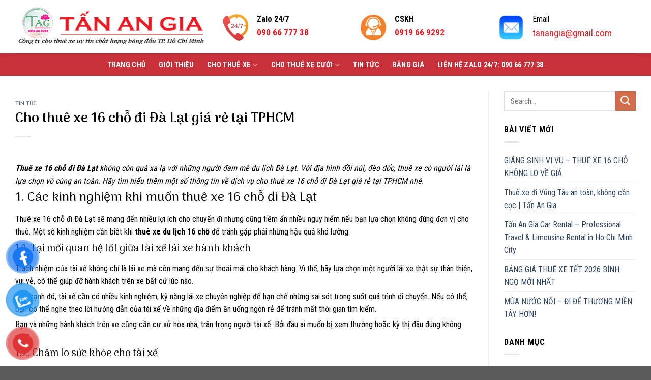

--- FILE ---
content_type: text/html; charset=UTF-8
request_url: https://chothuexedulichsaigon.com/cho-thue-xe-16-cho-di-da-lat/
body_size: 21441
content:
<!DOCTYPE html>
<!--[if IE 9 ]> <html lang="vi" class="ie9 loading-site no-js"> <![endif]-->
<!--[if IE 8 ]> <html lang="vi" class="ie8 loading-site no-js"> <![endif]-->
<!--[if (gte IE 9)|!(IE)]><!--><html lang="vi" class="loading-site no-js"> <!--<![endif]-->
<head>
	<meta charset="UTF-8" />
	<link rel="profile" href="https://gmpg.org/xfn/11" />
	<link rel="pingback" href="https://chothuexedulichsaigon.com/xmlrpc.php" />

	<script>(function(html){html.className = html.className.replace(/\bno-js\b/,'js')})(document.documentElement);</script>
<meta name='robots' content='index, follow, max-image-preview:large, max-snippet:-1, max-video-preview:-1' />
<meta name="viewport" content="width=device-width, initial-scale=1, maximum-scale=1" />
	<!-- This site is optimized with the Yoast SEO Premium plugin v19.0.1 (Yoast SEO v26.8) - https://yoast.com/product/yoast-seo-premium-wordpress/ -->
	<title>Cho thuê xe 16 chỗ đi Đà Lạt giá rẻ tại TPHCM Công Ty Cho Thuê xe Chuyên Nghiệp - Đặt xe 24/7: 0919 66 9292 Liên Hệ:0919 66 9292</title>
	<meta name="description" content="- Liên Hệ:0919 66 9292" />
	<link rel="canonical" href="https://chothuexedulichsaigon.com/cho-thue-xe-16-cho-di-da-lat/" />
	<meta property="og:locale" content="vi_VN" />
	<meta property="og:type" content="article" />
	<meta property="og:title" content="Cho thuê xe 16 chỗ đi Đà Lạt giá rẻ tại TPHCM" />
	<meta property="og:description" content="- Liên Hệ:0919 66 9292" />
	<meta property="og:url" content="http://chothuexedulichsaigon.com/cho-thue-xe-16-cho-di-da-lat/" />
	<meta property="og:site_name" content="Công Ty Cho Thuê xe Chuyên Nghiệp - Đặt xe 24/7: 0919 66 9292" />
	<meta property="article:publisher" content="https://www.facebook.com/tanangiatravel" />
	<meta property="article:published_time" content="2022-06-14T12:54:47+00:00" />
	<meta property="og:image" content="http://chothuexedulichsaigon.com/wp-content/uploads/2022/06/thue-xe-16-cho-di-da-lat-1.jpeg" />
	<meta property="og:image:width" content="1080" />
	<meta property="og:image:height" content="810" />
	<meta property="og:image:type" content="image/jpeg" />
	<meta name="author" content="admin" />
	<meta name="twitter:card" content="summary_large_image" />
	<meta name="twitter:label1" content="Được viết bởi" />
	<meta name="twitter:data1" content="admin" />
	<meta name="twitter:label2" content="Ước tính thời gian đọc" />
	<meta name="twitter:data2" content="8 phút" />
	<script type="application/ld+json" class="yoast-schema-graph">{"@context":"https://schema.org","@graph":[{"@type":"Article","@id":"http://chothuexedulichsaigon.com/cho-thue-xe-16-cho-di-da-lat/#article","isPartOf":{"@id":"http://chothuexedulichsaigon.com/cho-thue-xe-16-cho-di-da-lat/"},"author":{"name":"admin","@id":"https://chothuexedulichsaigon.com/#/schema/person/cc2c27b981f84943b33ca47bfe5f05d7"},"headline":"Cho thuê xe 16 chỗ đi Đà Lạt giá rẻ tại TPHCM","datePublished":"2022-06-14T12:54:47+00:00","mainEntityOfPage":{"@id":"http://chothuexedulichsaigon.com/cho-thue-xe-16-cho-di-da-lat/"},"wordCount":1652,"commentCount":0,"image":{"@id":"http://chothuexedulichsaigon.com/cho-thue-xe-16-cho-di-da-lat/#primaryimage"},"thumbnailUrl":"https://chothuexedulichsaigon.com/wp-content/uploads/2022/06/thue-xe-16-cho-di-da-lat-1-e1755509483257.jpeg","articleSection":["Tin tức"],"inLanguage":"vi","potentialAction":[{"@type":"CommentAction","name":"Comment","target":["http://chothuexedulichsaigon.com/cho-thue-xe-16-cho-di-da-lat/#respond"]}]},{"@type":"WebPage","@id":"http://chothuexedulichsaigon.com/cho-thue-xe-16-cho-di-da-lat/","url":"http://chothuexedulichsaigon.com/cho-thue-xe-16-cho-di-da-lat/","name":"Cho thuê xe 16 chỗ đi Đà Lạt giá rẻ tại TPHCM Công Ty Cho Thuê xe Chuyên Nghiệp - Đặt xe 24/7: 0919 66 9292 Liên Hệ:0919 66 9292","isPartOf":{"@id":"https://chothuexedulichsaigon.com/#website"},"primaryImageOfPage":{"@id":"http://chothuexedulichsaigon.com/cho-thue-xe-16-cho-di-da-lat/#primaryimage"},"image":{"@id":"http://chothuexedulichsaigon.com/cho-thue-xe-16-cho-di-da-lat/#primaryimage"},"thumbnailUrl":"https://chothuexedulichsaigon.com/wp-content/uploads/2022/06/thue-xe-16-cho-di-da-lat-1-e1755509483257.jpeg","datePublished":"2022-06-14T12:54:47+00:00","author":{"@id":"https://chothuexedulichsaigon.com/#/schema/person/cc2c27b981f84943b33ca47bfe5f05d7"},"description":"- Liên Hệ:0919 66 9292","breadcrumb":{"@id":"http://chothuexedulichsaigon.com/cho-thue-xe-16-cho-di-da-lat/#breadcrumb"},"inLanguage":"vi","potentialAction":[{"@type":"ReadAction","target":["http://chothuexedulichsaigon.com/cho-thue-xe-16-cho-di-da-lat/"]}]},{"@type":"ImageObject","inLanguage":"vi","@id":"http://chothuexedulichsaigon.com/cho-thue-xe-16-cho-di-da-lat/#primaryimage","url":"https://chothuexedulichsaigon.com/wp-content/uploads/2022/06/thue-xe-16-cho-di-da-lat-1-e1755509483257.jpeg","contentUrl":"https://chothuexedulichsaigon.com/wp-content/uploads/2022/06/thue-xe-16-cho-di-da-lat-1-e1755509483257.jpeg","width":400,"height":300,"caption":"cho thuê xe limousine 9 chỗ giá rẻ tại tp hcm"},{"@type":"BreadcrumbList","@id":"http://chothuexedulichsaigon.com/cho-thue-xe-16-cho-di-da-lat/#breadcrumb","itemListElement":[{"@type":"ListItem","position":1,"name":"Home","item":"https://chothuexedulichsaigon.com/"},{"@type":"ListItem","position":2,"name":"Cho thuê xe 16 chỗ đi Đà Lạt giá rẻ tại TPHCM"}]},{"@type":"WebSite","@id":"https://chothuexedulichsaigon.com/#website","url":"https://chothuexedulichsaigon.com/","name":"Công Ty Cho Thuê xe Chuyên Nghiệp - Đặt xe 24/7: 0919 66 9292","description":"","potentialAction":[{"@type":"SearchAction","target":{"@type":"EntryPoint","urlTemplate":"https://chothuexedulichsaigon.com/?s={search_term_string}"},"query-input":{"@type":"PropertyValueSpecification","valueRequired":true,"valueName":"search_term_string"}}],"inLanguage":"vi"},{"@type":"Person","@id":"https://chothuexedulichsaigon.com/#/schema/person/cc2c27b981f84943b33ca47bfe5f05d7","name":"admin","image":{"@type":"ImageObject","inLanguage":"vi","@id":"https://chothuexedulichsaigon.com/#/schema/person/image/","url":"https://secure.gravatar.com/avatar/20ad0940e08a58608f1ecb07704b2aa45b0e93206f54baf67be8868a6ce6f7b7?s=96&d=mm&r=g","contentUrl":"https://secure.gravatar.com/avatar/20ad0940e08a58608f1ecb07704b2aa45b0e93206f54baf67be8868a6ce6f7b7?s=96&d=mm&r=g","caption":"admin"},"url":"https://chothuexedulichsaigon.com/author/admin/"}]}</script>
	<!-- / Yoast SEO Premium plugin. -->


<link rel='dns-prefetch' href='//fonts.googleapis.com' />
<link rel="alternate" type="application/rss+xml" title="Dòng thông tin Công Ty Cho Thuê xe Chuyên Nghiệp - Đặt xe 24/7: 0919 66 9292 &raquo;" href="https://chothuexedulichsaigon.com/feed/" />
<link rel="alternate" type="application/rss+xml" title="Công Ty Cho Thuê xe Chuyên Nghiệp - Đặt xe 24/7: 0919 66 9292 &raquo; Dòng bình luận" href="https://chothuexedulichsaigon.com/comments/feed/" />
<link rel="alternate" type="application/rss+xml" title="Công Ty Cho Thuê xe Chuyên Nghiệp - Đặt xe 24/7: 0919 66 9292 &raquo; Cho thuê xe 16 chỗ đi Đà Lạt giá rẻ tại TPHCM Dòng bình luận" href="https://chothuexedulichsaigon.com/cho-thue-xe-16-cho-di-da-lat/feed/" />
<link rel="alternate" title="oNhúng (JSON)" type="application/json+oembed" href="https://chothuexedulichsaigon.com/wp-json/oembed/1.0/embed?url=https%3A%2F%2Fchothuexedulichsaigon.com%2Fcho-thue-xe-16-cho-di-da-lat%2F" />
<link rel="alternate" title="oNhúng (XML)" type="text/xml+oembed" href="https://chothuexedulichsaigon.com/wp-json/oembed/1.0/embed?url=https%3A%2F%2Fchothuexedulichsaigon.com%2Fcho-thue-xe-16-cho-di-da-lat%2F&#038;format=xml" />
<style id='wp-img-auto-sizes-contain-inline-css' type='text/css'>
img:is([sizes=auto i],[sizes^="auto," i]){contain-intrinsic-size:3000px 1500px}
/*# sourceURL=wp-img-auto-sizes-contain-inline-css */
</style>
<style id='wp-emoji-styles-inline-css' type='text/css'>

	img.wp-smiley, img.emoji {
		display: inline !important;
		border: none !important;
		box-shadow: none !important;
		height: 1em !important;
		width: 1em !important;
		margin: 0 0.07em !important;
		vertical-align: -0.1em !important;
		background: none !important;
		padding: 0 !important;
	}
/*# sourceURL=wp-emoji-styles-inline-css */
</style>
<style id='wp-block-library-inline-css' type='text/css'>
:root{--wp-block-synced-color:#7a00df;--wp-block-synced-color--rgb:122,0,223;--wp-bound-block-color:var(--wp-block-synced-color);--wp-editor-canvas-background:#ddd;--wp-admin-theme-color:#007cba;--wp-admin-theme-color--rgb:0,124,186;--wp-admin-theme-color-darker-10:#006ba1;--wp-admin-theme-color-darker-10--rgb:0,107,160.5;--wp-admin-theme-color-darker-20:#005a87;--wp-admin-theme-color-darker-20--rgb:0,90,135;--wp-admin-border-width-focus:2px}@media (min-resolution:192dpi){:root{--wp-admin-border-width-focus:1.5px}}.wp-element-button{cursor:pointer}:root .has-very-light-gray-background-color{background-color:#eee}:root .has-very-dark-gray-background-color{background-color:#313131}:root .has-very-light-gray-color{color:#eee}:root .has-very-dark-gray-color{color:#313131}:root .has-vivid-green-cyan-to-vivid-cyan-blue-gradient-background{background:linear-gradient(135deg,#00d084,#0693e3)}:root .has-purple-crush-gradient-background{background:linear-gradient(135deg,#34e2e4,#4721fb 50%,#ab1dfe)}:root .has-hazy-dawn-gradient-background{background:linear-gradient(135deg,#faaca8,#dad0ec)}:root .has-subdued-olive-gradient-background{background:linear-gradient(135deg,#fafae1,#67a671)}:root .has-atomic-cream-gradient-background{background:linear-gradient(135deg,#fdd79a,#004a59)}:root .has-nightshade-gradient-background{background:linear-gradient(135deg,#330968,#31cdcf)}:root .has-midnight-gradient-background{background:linear-gradient(135deg,#020381,#2874fc)}:root{--wp--preset--font-size--normal:16px;--wp--preset--font-size--huge:42px}.has-regular-font-size{font-size:1em}.has-larger-font-size{font-size:2.625em}.has-normal-font-size{font-size:var(--wp--preset--font-size--normal)}.has-huge-font-size{font-size:var(--wp--preset--font-size--huge)}.has-text-align-center{text-align:center}.has-text-align-left{text-align:left}.has-text-align-right{text-align:right}.has-fit-text{white-space:nowrap!important}#end-resizable-editor-section{display:none}.aligncenter{clear:both}.items-justified-left{justify-content:flex-start}.items-justified-center{justify-content:center}.items-justified-right{justify-content:flex-end}.items-justified-space-between{justify-content:space-between}.screen-reader-text{border:0;clip-path:inset(50%);height:1px;margin:-1px;overflow:hidden;padding:0;position:absolute;width:1px;word-wrap:normal!important}.screen-reader-text:focus{background-color:#ddd;clip-path:none;color:#444;display:block;font-size:1em;height:auto;left:5px;line-height:normal;padding:15px 23px 14px;text-decoration:none;top:5px;width:auto;z-index:100000}html :where(.has-border-color){border-style:solid}html :where([style*=border-top-color]){border-top-style:solid}html :where([style*=border-right-color]){border-right-style:solid}html :where([style*=border-bottom-color]){border-bottom-style:solid}html :where([style*=border-left-color]){border-left-style:solid}html :where([style*=border-width]){border-style:solid}html :where([style*=border-top-width]){border-top-style:solid}html :where([style*=border-right-width]){border-right-style:solid}html :where([style*=border-bottom-width]){border-bottom-style:solid}html :where([style*=border-left-width]){border-left-style:solid}html :where(img[class*=wp-image-]){height:auto;max-width:100%}:where(figure){margin:0 0 1em}html :where(.is-position-sticky){--wp-admin--admin-bar--position-offset:var(--wp-admin--admin-bar--height,0px)}@media screen and (max-width:600px){html :where(.is-position-sticky){--wp-admin--admin-bar--position-offset:0px}}

/*# sourceURL=wp-block-library-inline-css */
</style><style id='global-styles-inline-css' type='text/css'>
:root{--wp--preset--aspect-ratio--square: 1;--wp--preset--aspect-ratio--4-3: 4/3;--wp--preset--aspect-ratio--3-4: 3/4;--wp--preset--aspect-ratio--3-2: 3/2;--wp--preset--aspect-ratio--2-3: 2/3;--wp--preset--aspect-ratio--16-9: 16/9;--wp--preset--aspect-ratio--9-16: 9/16;--wp--preset--color--black: #000000;--wp--preset--color--cyan-bluish-gray: #abb8c3;--wp--preset--color--white: #ffffff;--wp--preset--color--pale-pink: #f78da7;--wp--preset--color--vivid-red: #cf2e2e;--wp--preset--color--luminous-vivid-orange: #ff6900;--wp--preset--color--luminous-vivid-amber: #fcb900;--wp--preset--color--light-green-cyan: #7bdcb5;--wp--preset--color--vivid-green-cyan: #00d084;--wp--preset--color--pale-cyan-blue: #8ed1fc;--wp--preset--color--vivid-cyan-blue: #0693e3;--wp--preset--color--vivid-purple: #9b51e0;--wp--preset--gradient--vivid-cyan-blue-to-vivid-purple: linear-gradient(135deg,rgb(6,147,227) 0%,rgb(155,81,224) 100%);--wp--preset--gradient--light-green-cyan-to-vivid-green-cyan: linear-gradient(135deg,rgb(122,220,180) 0%,rgb(0,208,130) 100%);--wp--preset--gradient--luminous-vivid-amber-to-luminous-vivid-orange: linear-gradient(135deg,rgb(252,185,0) 0%,rgb(255,105,0) 100%);--wp--preset--gradient--luminous-vivid-orange-to-vivid-red: linear-gradient(135deg,rgb(255,105,0) 0%,rgb(207,46,46) 100%);--wp--preset--gradient--very-light-gray-to-cyan-bluish-gray: linear-gradient(135deg,rgb(238,238,238) 0%,rgb(169,184,195) 100%);--wp--preset--gradient--cool-to-warm-spectrum: linear-gradient(135deg,rgb(74,234,220) 0%,rgb(151,120,209) 20%,rgb(207,42,186) 40%,rgb(238,44,130) 60%,rgb(251,105,98) 80%,rgb(254,248,76) 100%);--wp--preset--gradient--blush-light-purple: linear-gradient(135deg,rgb(255,206,236) 0%,rgb(152,150,240) 100%);--wp--preset--gradient--blush-bordeaux: linear-gradient(135deg,rgb(254,205,165) 0%,rgb(254,45,45) 50%,rgb(107,0,62) 100%);--wp--preset--gradient--luminous-dusk: linear-gradient(135deg,rgb(255,203,112) 0%,rgb(199,81,192) 50%,rgb(65,88,208) 100%);--wp--preset--gradient--pale-ocean: linear-gradient(135deg,rgb(255,245,203) 0%,rgb(182,227,212) 50%,rgb(51,167,181) 100%);--wp--preset--gradient--electric-grass: linear-gradient(135deg,rgb(202,248,128) 0%,rgb(113,206,126) 100%);--wp--preset--gradient--midnight: linear-gradient(135deg,rgb(2,3,129) 0%,rgb(40,116,252) 100%);--wp--preset--font-size--small: 13px;--wp--preset--font-size--medium: 20px;--wp--preset--font-size--large: 36px;--wp--preset--font-size--x-large: 42px;--wp--preset--spacing--20: 0.44rem;--wp--preset--spacing--30: 0.67rem;--wp--preset--spacing--40: 1rem;--wp--preset--spacing--50: 1.5rem;--wp--preset--spacing--60: 2.25rem;--wp--preset--spacing--70: 3.38rem;--wp--preset--spacing--80: 5.06rem;--wp--preset--shadow--natural: 6px 6px 9px rgba(0, 0, 0, 0.2);--wp--preset--shadow--deep: 12px 12px 50px rgba(0, 0, 0, 0.4);--wp--preset--shadow--sharp: 6px 6px 0px rgba(0, 0, 0, 0.2);--wp--preset--shadow--outlined: 6px 6px 0px -3px rgb(255, 255, 255), 6px 6px rgb(0, 0, 0);--wp--preset--shadow--crisp: 6px 6px 0px rgb(0, 0, 0);}:where(.is-layout-flex){gap: 0.5em;}:where(.is-layout-grid){gap: 0.5em;}body .is-layout-flex{display: flex;}.is-layout-flex{flex-wrap: wrap;align-items: center;}.is-layout-flex > :is(*, div){margin: 0;}body .is-layout-grid{display: grid;}.is-layout-grid > :is(*, div){margin: 0;}:where(.wp-block-columns.is-layout-flex){gap: 2em;}:where(.wp-block-columns.is-layout-grid){gap: 2em;}:where(.wp-block-post-template.is-layout-flex){gap: 1.25em;}:where(.wp-block-post-template.is-layout-grid){gap: 1.25em;}.has-black-color{color: var(--wp--preset--color--black) !important;}.has-cyan-bluish-gray-color{color: var(--wp--preset--color--cyan-bluish-gray) !important;}.has-white-color{color: var(--wp--preset--color--white) !important;}.has-pale-pink-color{color: var(--wp--preset--color--pale-pink) !important;}.has-vivid-red-color{color: var(--wp--preset--color--vivid-red) !important;}.has-luminous-vivid-orange-color{color: var(--wp--preset--color--luminous-vivid-orange) !important;}.has-luminous-vivid-amber-color{color: var(--wp--preset--color--luminous-vivid-amber) !important;}.has-light-green-cyan-color{color: var(--wp--preset--color--light-green-cyan) !important;}.has-vivid-green-cyan-color{color: var(--wp--preset--color--vivid-green-cyan) !important;}.has-pale-cyan-blue-color{color: var(--wp--preset--color--pale-cyan-blue) !important;}.has-vivid-cyan-blue-color{color: var(--wp--preset--color--vivid-cyan-blue) !important;}.has-vivid-purple-color{color: var(--wp--preset--color--vivid-purple) !important;}.has-black-background-color{background-color: var(--wp--preset--color--black) !important;}.has-cyan-bluish-gray-background-color{background-color: var(--wp--preset--color--cyan-bluish-gray) !important;}.has-white-background-color{background-color: var(--wp--preset--color--white) !important;}.has-pale-pink-background-color{background-color: var(--wp--preset--color--pale-pink) !important;}.has-vivid-red-background-color{background-color: var(--wp--preset--color--vivid-red) !important;}.has-luminous-vivid-orange-background-color{background-color: var(--wp--preset--color--luminous-vivid-orange) !important;}.has-luminous-vivid-amber-background-color{background-color: var(--wp--preset--color--luminous-vivid-amber) !important;}.has-light-green-cyan-background-color{background-color: var(--wp--preset--color--light-green-cyan) !important;}.has-vivid-green-cyan-background-color{background-color: var(--wp--preset--color--vivid-green-cyan) !important;}.has-pale-cyan-blue-background-color{background-color: var(--wp--preset--color--pale-cyan-blue) !important;}.has-vivid-cyan-blue-background-color{background-color: var(--wp--preset--color--vivid-cyan-blue) !important;}.has-vivid-purple-background-color{background-color: var(--wp--preset--color--vivid-purple) !important;}.has-black-border-color{border-color: var(--wp--preset--color--black) !important;}.has-cyan-bluish-gray-border-color{border-color: var(--wp--preset--color--cyan-bluish-gray) !important;}.has-white-border-color{border-color: var(--wp--preset--color--white) !important;}.has-pale-pink-border-color{border-color: var(--wp--preset--color--pale-pink) !important;}.has-vivid-red-border-color{border-color: var(--wp--preset--color--vivid-red) !important;}.has-luminous-vivid-orange-border-color{border-color: var(--wp--preset--color--luminous-vivid-orange) !important;}.has-luminous-vivid-amber-border-color{border-color: var(--wp--preset--color--luminous-vivid-amber) !important;}.has-light-green-cyan-border-color{border-color: var(--wp--preset--color--light-green-cyan) !important;}.has-vivid-green-cyan-border-color{border-color: var(--wp--preset--color--vivid-green-cyan) !important;}.has-pale-cyan-blue-border-color{border-color: var(--wp--preset--color--pale-cyan-blue) !important;}.has-vivid-cyan-blue-border-color{border-color: var(--wp--preset--color--vivid-cyan-blue) !important;}.has-vivid-purple-border-color{border-color: var(--wp--preset--color--vivid-purple) !important;}.has-vivid-cyan-blue-to-vivid-purple-gradient-background{background: var(--wp--preset--gradient--vivid-cyan-blue-to-vivid-purple) !important;}.has-light-green-cyan-to-vivid-green-cyan-gradient-background{background: var(--wp--preset--gradient--light-green-cyan-to-vivid-green-cyan) !important;}.has-luminous-vivid-amber-to-luminous-vivid-orange-gradient-background{background: var(--wp--preset--gradient--luminous-vivid-amber-to-luminous-vivid-orange) !important;}.has-luminous-vivid-orange-to-vivid-red-gradient-background{background: var(--wp--preset--gradient--luminous-vivid-orange-to-vivid-red) !important;}.has-very-light-gray-to-cyan-bluish-gray-gradient-background{background: var(--wp--preset--gradient--very-light-gray-to-cyan-bluish-gray) !important;}.has-cool-to-warm-spectrum-gradient-background{background: var(--wp--preset--gradient--cool-to-warm-spectrum) !important;}.has-blush-light-purple-gradient-background{background: var(--wp--preset--gradient--blush-light-purple) !important;}.has-blush-bordeaux-gradient-background{background: var(--wp--preset--gradient--blush-bordeaux) !important;}.has-luminous-dusk-gradient-background{background: var(--wp--preset--gradient--luminous-dusk) !important;}.has-pale-ocean-gradient-background{background: var(--wp--preset--gradient--pale-ocean) !important;}.has-electric-grass-gradient-background{background: var(--wp--preset--gradient--electric-grass) !important;}.has-midnight-gradient-background{background: var(--wp--preset--gradient--midnight) !important;}.has-small-font-size{font-size: var(--wp--preset--font-size--small) !important;}.has-medium-font-size{font-size: var(--wp--preset--font-size--medium) !important;}.has-large-font-size{font-size: var(--wp--preset--font-size--large) !important;}.has-x-large-font-size{font-size: var(--wp--preset--font-size--x-large) !important;}
/*# sourceURL=global-styles-inline-css */
</style>

<style id='classic-theme-styles-inline-css' type='text/css'>
/*! This file is auto-generated */
.wp-block-button__link{color:#fff;background-color:#32373c;border-radius:9999px;box-shadow:none;text-decoration:none;padding:calc(.667em + 2px) calc(1.333em + 2px);font-size:1.125em}.wp-block-file__button{background:#32373c;color:#fff;text-decoration:none}
/*# sourceURL=/wp-includes/css/classic-themes.min.css */
</style>
<link rel='stylesheet' id='contact-form-7-css' href='https://chothuexedulichsaigon.com/wp-content/plugins/contact-form-7/includes/css/styles.css?ver=5.4.1' type='text/css' media='all' />
<link rel='stylesheet' id='walcf7-datepicker-css-css' href='https://chothuexedulichsaigon.com/wp-content/plugins/date-time-picker-for-contact-form-7/assets/css/jquery.datetimepicker.min.css?ver=1.0.0' type='text/css' media='all' />
<link rel='stylesheet' id='toc-screen-css' href='https://chothuexedulichsaigon.com/wp-content/plugins/table-of-contents-plus/screen.min.css?ver=2406' type='text/css' media='all' />
<link rel='stylesheet' id='wpcf7-redirect-script-frontend-css' href='https://chothuexedulichsaigon.com/wp-content/plugins/wpcf7-redirect/build/assets/frontend-script.css?ver=2c532d7e2be36f6af233' type='text/css' media='all' />
<link rel='stylesheet' id='pzf-style-css' href='https://chothuexedulichsaigon.com/wp-content/plugins/button-contact-vr/css/style.css?ver=6.9' type='text/css' media='all' />
<link rel='stylesheet' id='flatsome-icons-css' href='https://chothuexedulichsaigon.com/wp-content/themes/flatsome/assets/css/fl-icons.css?ver=3.13.2' type='text/css' media='all' />
<link rel='stylesheet' id='tablepress-default-css' href='https://chothuexedulichsaigon.com/wp-content/plugins/tablepress/css/build/default.css?ver=3.2.3' type='text/css' media='all' />
<link rel='stylesheet' id='flatsome-main-css' href='https://chothuexedulichsaigon.com/wp-content/themes/flatsome/assets/css/flatsome.css?ver=3.13.2' type='text/css' media='all' />
<link rel='stylesheet' id='flatsome-style-css' href='https://chothuexedulichsaigon.com/wp-content/themes/flatsome/style.css?ver=3.13.2' type='text/css' media='all' />
<link rel='stylesheet' id='flatsome-googlefonts-css' href='//fonts.googleapis.com/css?family=Arima+Madurai%3Aregular%2C700%7CRoboto+Condensed%3Aregular%2Cregular%2C700%7CDancing+Script%3Aregular%2C400&#038;display=swap&#038;ver=3.9' type='text/css' media='all' />
<script type="text/javascript" src="https://chothuexedulichsaigon.com/wp-includes/js/jquery/jquery.min.js?ver=3.7.1" id="jquery-core-js"></script>
<script type="text/javascript" src="https://chothuexedulichsaigon.com/wp-includes/js/jquery/jquery-migrate.min.js?ver=3.4.1" id="jquery-migrate-js"></script>
<link rel="https://api.w.org/" href="https://chothuexedulichsaigon.com/wp-json/" /><link rel="alternate" title="JSON" type="application/json" href="https://chothuexedulichsaigon.com/wp-json/wp/v2/posts/4434" /><link rel="EditURI" type="application/rsd+xml" title="RSD" href="https://chothuexedulichsaigon.com/xmlrpc.php?rsd" />
<meta name="generator" content="WordPress 6.9" />
<link rel='shortlink' href='https://chothuexedulichsaigon.com/?p=4434' />
<meta name="generator" content="Site Kit by Google 1.120.0" /><style>.bg{opacity: 0; transition: opacity 1s; -webkit-transition: opacity 1s;} .bg-loaded{opacity: 1;}</style><!--[if IE]><link rel="stylesheet" type="text/css" href="https://chothuexedulichsaigon.com/wp-content/themes/flatsome/assets/css/ie-fallback.css"><script src="//cdnjs.cloudflare.com/ajax/libs/html5shiv/3.6.1/html5shiv.js"></script><script>var head = document.getElementsByTagName('head')[0],style = document.createElement('style');style.type = 'text/css';style.styleSheet.cssText = ':before,:after{content:none !important';head.appendChild(style);setTimeout(function(){head.removeChild(style);}, 0);</script><script src="https://chothuexedulichsaigon.com/wp-content/themes/flatsome/assets/libs/ie-flexibility.js"></script><![endif]--><!-- Google tag (gtag.js) --> <script async src="https://www.googletagmanager.com/gtag/js?id=G-TR17W7CJC7"></script> <script> window.dataLayer = window.dataLayer || []; function gtag(){dataLayer.push(arguments);} gtag('js', new Date()); gtag('config', 'G-TR17W7CJC7'); </script>

<meta name="google-site-verification" content="XuZKDd5SnkOhVtTMvOr-jPs-fyOrtPZYLMExHb20yVo" /><link rel="icon" href="https://chothuexedulichsaigon.com/wp-content/uploads/2021/12/cropped-12-32x32.png" sizes="32x32" />
<link rel="icon" href="https://chothuexedulichsaigon.com/wp-content/uploads/2021/12/cropped-12-192x192.png" sizes="192x192" />
<link rel="apple-touch-icon" href="https://chothuexedulichsaigon.com/wp-content/uploads/2021/12/cropped-12-180x180.png" />
<meta name="msapplication-TileImage" content="https://chothuexedulichsaigon.com/wp-content/uploads/2021/12/cropped-12-270x270.png" />
<style id="custom-css" type="text/css">:root {--primary-color: #446084;}.full-width .ubermenu-nav, .container, .row{max-width: 1250px}.row.row-collapse{max-width: 1220px}.row.row-small{max-width: 1242.5px}.row.row-large{max-width: 1280px}.header-main{height: 105px}#logo img{max-height: 105px}#logo{width:377px;}.header-bottom{min-height: 44px}.header-top{min-height: 30px}.transparent .header-main{height: 90px}.transparent #logo img{max-height: 90px}.has-transparent + .page-title:first-of-type,.has-transparent + #main > .page-title,.has-transparent + #main > div > .page-title,.has-transparent + #main .page-header-wrapper:first-of-type .page-title{padding-top: 140px;}.header.show-on-scroll,.stuck .header-main{height:70px!important}.stuck #logo img{max-height: 70px!important}.header-bottom {background-color: #c93039}.header-bottom-nav > li > a{line-height: 13px }@media (max-width: 549px) {.header-main{height: 70px}#logo img{max-height: 70px}}body{font-size: 100%;}@media screen and (max-width: 549px){body{font-size: 100%;}}body{font-family:"Roboto Condensed", sans-serif}body{font-weight: 0}body{color: #000000}.nav > li > a {font-family:"Roboto Condensed", sans-serif;}.mobile-sidebar-levels-2 .nav > li > ul > li > a {font-family:"Roboto Condensed", sans-serif;}.nav > li > a {font-weight: 700;}.mobile-sidebar-levels-2 .nav > li > ul > li > a {font-weight: 700;}h1,h2,h3,h4,h5,h6,.heading-font, .off-canvas-center .nav-sidebar.nav-vertical > li > a{font-family: "Arima Madurai", sans-serif;}h1,h2,h3,h4,h5,h6,.heading-font,.banner h1,.banner h2{font-weight: 700;}h1,h2,h3,h4,h5,h6,.heading-font{color: #000000;}.alt-font{font-family: "Dancing Script", sans-serif;}.alt-font{font-weight: 400!important;}.header:not(.transparent) .header-bottom-nav.nav > li > a{color: #ffffff;}.header:not(.transparent) .header-bottom-nav.nav > li > a:hover,.header:not(.transparent) .header-bottom-nav.nav > li.active > a,.header:not(.transparent) .header-bottom-nav.nav > li.current > a,.header:not(.transparent) .header-bottom-nav.nav > li > a.active,.header:not(.transparent) .header-bottom-nav.nav > li > a.current{color: #ffffff;}.header-bottom-nav.nav-line-bottom > li > a:before,.header-bottom-nav.nav-line-grow > li > a:before,.header-bottom-nav.nav-line > li > a:before,.header-bottom-nav.nav-box > li > a:hover,.header-bottom-nav.nav-box > li.active > a,.header-bottom-nav.nav-pills > li > a:hover,.header-bottom-nav.nav-pills > li.active > a{color:#FFF!important;background-color: #ffffff;}/* Custom CSS */.absolute-footer.dark {color: rgba(255,255,255,0.5);display: none;}.taxonomy-description {text-align: left;}/* Custom CSS Mobile */@media (max-width: 549px){@media only screen and (max-width: 480px){.thien-binh1 { height: 50px;width: 250px;background: linear-gradient(270deg,#32125d 0,rgba(233,30,99,.95) 100%);border-radius: 16px;color: #fff;display: flex;align-items: center;justify-content: center; font-size: 20px; font-weight: 700;}}p.phon-chu {text-align: left !important;background: linear-gradient( 90deg, #1b91c9 8%, #1b91c9 100%) !important;padding: 6px 4px !important;color: white;font-size: 9px;}}.label-new.menu-item > a:after{content:"New";}.label-hot.menu-item > a:after{content:"Hot";}.label-sale.menu-item > a:after{content:"Sale";}.label-popular.menu-item > a:after{content:"Popular";}</style>		<style type="text/css" id="wp-custom-css">
			div#all-in-one-vr {
    display: none;
}

input.wpcf7-form-control.wpcf7-date.wpcf7-validates-as-required.wpcf7-validates-as-date {
    font-weight: normal;
}
.taixe span.wpcf7-list-item.first.last {
    width: 100% !important;
}
.chieu span.wpcf7-list-item {
    width: 48.2% !important;
}
.wpcf7-checkbox .wpcf7-list-item label {
    border: 1px solid #ccc;
    margin-right: 0px;
    padding: 3px 7px;
    align-content: center;
    align-items: center;
    background: #fff;
}
.datxe input.wpcf7-form-control.wpcf7-submit {
    background: #dd2f23;
    height: 50px;
    border-radius: 5px;
    text-transform: uppercase;
}
.wpcf7-checkbox .wpcf7-list-item label
{
	    height: 35px;
    border-radius: 7px;
}
span.wpcf7-list-item-label {
    font-weight: normal;
}
.wpcf7 span.wpcf7-list-item {
    margin-left: 0;
    margin-right: 5px;
	    margin-bottom: 5px;
}
input {
    margin-bottom: 0;
}
input[type="checkbox"] {
    margin-right: 7px;
}
input[type="radio"] {
    margin-right: 7px;
}
.wpcf7-radio .wpcf7-list-item {
    background: #fff;
    border: 1px solid #ccc;
	   height: 35px;
    border-radius: 7px;
	  padding: 3px 7px;
}
.checkbox-184 .wpcf7 span.wpcf7-list-item {
    width: 100% !important;
}



.dtb-form-header {
    display: none;
}
.dtb-form-group label {
    display: block !important;
    margin-bottom: 8px !important;
    font-weight: 500 !important;
    color: #fff !important;
    font-size: 15px !important;
}
.dtb-booking-form {
     background-color: rgb(0, 148, 50) !important;
    border-radius: 12px !important;
    padding: 30px !important;
    box-shadow: 0 5px 20px rgba(0,0,0,0.1) !important;
    margin-bottom: 30px !important;
}

.bai-viet .box-text {
    padding-top: 0.01117em;
    padding-bottom: 13px;
    position: relative;
    width: 100%;
    font-size: 14px;
}
img.img {
    width: 20px;
}
.entry-header-text-top {
    padding-top: 20px;
}
.entry-content {
    padding-top: 0.5em;
    padding-bottom: 1.5em;
}
.box-text {
    padding-top: 0.7em;
    padding-bottom: 0.4em;
    position: relative;
    width: 100%;
    font-size: .9em;
}
.descr {
    display: none;
}
.thien-binh1 a:hover, a.remove:hover, a.icon-circle:hover {
    color: #fff !important;
}
.thien-binh1 a {
    color: #fff !important;
}
p.phon-chu {
    background: linear-gradient( 
90deg, #ffffff 8%, #1b91c9 100%);
   padding: 6px 20px;
    color: white;
}

h5.post-title.is-large {
    text-transform: uppercase;
	    height: 20px;
    overflow-y: hidden;
}
.box-blog-post .is-divider {
    margin-top: 0.5em;
    margin-bottom: 0.5em;
    height: 2px;
    display: none;
	
}
td {
    color: #000;
}
th, td {
    padding: 0.5em;
    text-align: left;
    border-bottom: 1px solid #ececec;
    line-height: 1.3;
    font-size: .9em;
    border: 1px solid #ececec;
	padding-left: 10px !important;
}
.page-wrapper {
    padding-top: 30px;
    padding-bottom: 30px;
}
pre, blockquote, form, figure, p, dl, ul, ol {
    margin-bottom: 0.3em;
}
h1.page-title.is-large.uppercase {
    display: none;
}
.section-title-container {
    margin-bottom: 0.1em;
}
div#socialButtonOnPage {
    display: none;
}

input.wpcf7-form-control.wpcf7-submit {
    width: 302px;
	  text-transform:capitalize;
	    background-color: rgba(233,30,99,.95);
}
.col, .gallery-item, .columns {
    position: relative;
    margin: 0;
    padding: 0 10px 5px;
    width: 100%;
}
.thien-binh9 p {
	margin-bottom: 0.3em !important;
}
.thien-binh9 {
	border: 1px solid #8d93ab;
	padding: 20px;
}
.thien-binh8 {
	background: #ed1c24;
	padding: 20px 0;
}
.thien-binh5 p{
	margin: 0;
}
.thien-binh3{
	margin-bottom: 0;
	font-family: 'Arima Madurai';
}
.thien-binh1  {
    animation-name: pulse;
    -webkit-animation-name: pulse;
    animation-delay: 1s;
    -webkit-animation-delay: 1s;
    animation-duration: 2s;
    -webkit-animation-duration: 1s;
    animation-iteration-count: infinite;
    -webkit-animation-iteration-count: infinite;
}
@-webkit-keyframes pulse{0%{-webkit-transform:scale(1);transform:scale(1)}50%{-webkit-transform:scale(1.1);transform:scale(1.1)}100%{-webkit-transform:scale(1);transform:scale(1)}}@keyframes pulse{0%{-webkit-transform:scale(1);-ms-transform:scale(1);transform:scale(1)}50%{-webkit-transform:scale(1.1);-ms-transform:scale(1.1);transform:scale(1.1)}100%{-webkit-transform:scale(1);-ms-transform:scale(1);transform:scale(1)}}.pulse{-webkit-animation-name:pulse;animation-name:pulse}.thien-binh2 >.col-inner.text-center{
	   display: flex;
    align-items: center;
    justify-content: center;
}
 .thien-binh1 { 
	height: 70px;
	width: 300px;
	background: linear-gradient( 
270deg,#ed1c24 0,rgba(233,30,99,.95) 100%);
    border-radius: 16px;
	    color: #fff;
    align-items: center;
    justify-content: center;
	 font-size: 20px;
 font-weight: 700;
	 display: flex;
}
 .thien-binh11 { 
	height: 70px;
	width: 300px;
	background: linear-gradient( 
270deg,#ed1c24 0,rgba(233,30,99,.95) 100%);
    border-radius: 16px;
	    color: #fff;
    align-items: center;
    justify-content: center;
	 font-size: 20px;
 font-weight: 700;
	  padding: 5px ;
}

.thien-binh11  {
    animation-name: pulse;
    -webkit-animation-name: pulse;
    animation-delay: 1s;
    -webkit-animation-delay: 1s;
    animation-duration: 2s;
    -webkit-animation-duration: 1s;
    animation-iteration-count: infinite;
    -webkit-animation-iteration-count: infinite;
}
@-webkit-keyframes pulse{0%{-webkit-transform:scale(1);transform:scale(1)}50%{-webkit-transform:scale(1.1);transform:scale(1.1)}100%{-webkit-transform:scale(1);transform:scale(1)}}@keyframes pulse{0%{-webkit-transform:scale(1);-ms-transform:scale(1);transform:scale(1)}50%{-webkit-transform:scale(1.1);-ms-transform:scale(1.1);transform:scale(1.1)}100%{-webkit-transform:scale(1);-ms-transform:scale(1);transform:scale(1)}}.pulse{-webkit-animation-name:pulse;animation-name:pulse}.thien-binh2 >.col-inner.text-center{
	   display: flex;
    align-items: center;
    justify-content: center;
}

.nav-dropdown>li.nav-dropdown-col{display:block}
.nav-dropdown{border:1px solid #ddd; padding:0}
.nav-dropdown .nav-dropdown-col>a, .nav-dropdown li a{font-weight:normal !important; text-transform:none !important;font-size:15px; font-weight:500}
.nav-dropdown .nav-dropdown-col>ul li:hover{background:#db0000}
.nav-dropdown-default>li:hover>a, .nav-dropdown .nav-dropdown-col>ul li:hover>a{color:white}
.nav-dropdown-default>li:hover{background:#fbae3c}
.nav-dropdown-default>li>a{border-bottom:0 !important}.nav-dropdown-has-arrow li.has-dropdown:before{border-width: 10px;
    margin-left: -10px;}
.nav-dropdown .nav-dropdown-col>ul{border: 1px solid #d2d2d2;margin-top:-40px;box-shadow: 2px 2px 5px #828282;display:none;position: absolute;
    left: 100%;z-index: 9;background: white;min-width: 240px;}
.nav-dropdown>li.nav-dropdown-col{width:100%;border-right:0}
.nav-dropdown .nav-dropdown-col>ul li a{padding:10px;  text-transform: none;color:black}
.header-nav li.nav-dropdown-col:hover >ul{display:block !important}		</style>
		</head>

<body class="wp-singular post-template-default single single-post postid-4434 single-format-standard wp-theme-flatsome lightbox nav-dropdown-has-arrow nav-dropdown-has-shadow nav-dropdown-has-border">

<!-- Google tag (gtag.js) --> <amp-analytics type="gtag" data-credentials="include"> <script type="application/json"> { "vars": { "gtag_id": "G-TR17W7CJC7", "config": { "G-TR17W7CJC7": { "groups": "default" } } }, "triggers": { } } </script> </amp-analytics>
<a class="skip-link screen-reader-text" href="#main">Skip to content</a>

<div id="wrapper">

	
	<header id="header" class="header ">
		<div class="header-wrapper">
			<div id="masthead" class="header-main hide-for-sticky">
      <div class="header-inner flex-row container logo-left medium-logo-center" role="navigation">

          <!-- Logo -->
          <div id="logo" class="flex-col logo">
            <!-- Header logo -->
<a href="https://chothuexedulichsaigon.com/" title="Công Ty Cho Thuê xe Chuyên Nghiệp &#8211; Đặt xe 24/7: 0919 66 9292" rel="home">
    <img width="377" height="105" src="https://chothuexedulichsaigon.com/wp-content/uploads/2021/12/12.png" class="header_logo header-logo" alt="Công Ty Cho Thuê xe Chuyên Nghiệp &#8211; Đặt xe 24/7: 0919 66 9292"/><img  width="377" height="105" src="https://chothuexedulichsaigon.com/wp-content/uploads/2021/12/12.png" class="header-logo-dark" alt="Công Ty Cho Thuê xe Chuyên Nghiệp &#8211; Đặt xe 24/7: 0919 66 9292"/></a>
          </div>

          <!-- Mobile Left Elements -->
          <div class="flex-col show-for-medium flex-left">
            <ul class="mobile-nav nav nav-left ">
              <li class="nav-icon has-icon">
  		<a href="#" data-open="#main-menu" data-pos="left" data-bg="main-menu-overlay" data-color="" class="is-small" aria-label="Menu" aria-controls="main-menu" aria-expanded="false">
		
		  <i class="icon-menu" ></i>
		  		</a>
	</li>            </ul>
          </div>

          <!-- Left Elements -->
          <div class="flex-col hide-for-medium flex-left
            flex-grow">
            <ul class="header-nav header-nav-main nav nav-left  nav-uppercase" >
              <li class="header-block"><div class="header-block-block-1"><div class="row row-collapse"  id="row-971754672">


	<div id="col-851956763" class="col medium-4 small-12 large-4"  >
		<div class="col-inner"  >
			
			


		<div class="icon-box featured-box icon-box-left text-left"  >
					<div class="icon-box-img" style="width: 52px">
				<div class="icon">
					<div class="icon-inner" >
						<img width="300" height="300" src="https://chothuexedulichsaigon.com/wp-content/uploads/2021/12/24-7-icon-300x300.png" class="attachment-medium size-medium" alt="" decoding="async" fetchpriority="high" srcset="https://chothuexedulichsaigon.com/wp-content/uploads/2021/12/24-7-icon-300x300.png 300w, https://chothuexedulichsaigon.com/wp-content/uploads/2021/12/24-7-icon-150x150.png 150w, https://chothuexedulichsaigon.com/wp-content/uploads/2021/12/24-7-icon.png 512w" sizes="(max-width: 300px) 100vw, 300px" />					</div>
				</div>
			</div>
				<div class="icon-box-text last-reset">
									

<p><span style="font-size: 100%;"><strong>Zalo 24/7</strong></span></p>
<p><span style="color: #ed1c24;"><span style="font-size: 17.28px;"><b>090 66 777 38</b></span></span></p>

		</div>
	</div>
	
	

		</div>
			</div>

	

	<div id="col-1422031250" class="col medium-4 small-12 large-4"  >
		<div class="col-inner"  >
			
			


		<div class="icon-box featured-box icon-box-left text-left"  >
					<div class="icon-box-img" style="width: 52px">
				<div class="icon">
					<div class="icon-inner" >
						<img width="225" height="225" src="https://chothuexedulichsaigon.com/wp-content/uploads/2021/12/images-1.png" class="attachment-medium size-medium" alt="" decoding="async" srcset="https://chothuexedulichsaigon.com/wp-content/uploads/2021/12/images-1.png 225w, https://chothuexedulichsaigon.com/wp-content/uploads/2021/12/images-1-150x150.png 150w" sizes="(max-width: 225px) 100vw, 225px" />					</div>
				</div>
			</div>
				<div class="icon-box-text last-reset">
									

<p><span style="font-size: 100%;"><strong>CSKH</strong></span></p>
<p><span style="color: #ed1c24;"><span style="font-size: 17.28px;"><b>0919 66 9292</b></span></span></p>

		</div>
	</div>
	
	

		</div>
			</div>

	

	<div id="col-2101381597" class="col medium-4 small-12 large-4"  >
		<div class="col-inner"  >
			
			


		<div class="icon-box featured-box icon-box-left text-left"  >
					<div class="icon-box-img" style="width: 52px">
				<div class="icon">
					<div class="icon-inner" >
						<img width="225" height="225" src="https://chothuexedulichsaigon.com/wp-content/uploads/2021/12/images.jpg" class="attachment-medium size-medium" alt="" decoding="async" srcset="https://chothuexedulichsaigon.com/wp-content/uploads/2021/12/images.jpg 225w, https://chothuexedulichsaigon.com/wp-content/uploads/2021/12/images-150x150.jpg 150w" sizes="(max-width: 225px) 100vw, 225px" />					</div>
				</div>
			</div>
				<div class="icon-box-text last-reset">
									

<p><span style="font-size: 100%;">Email</span><br />
<span style="font-size: 120%;"><span style="color: #ed1c24;">tanangia@gmail.com</span></span></p>

		</div>
	</div>
	
	

		</div>
			</div>

	

</div></div></li>            </ul>
          </div>

          <!-- Right Elements -->
          <div class="flex-col hide-for-medium flex-right">
            <ul class="header-nav header-nav-main nav nav-right  nav-uppercase">
                          </ul>
          </div>

          <!-- Mobile Right Elements -->
          <div class="flex-col show-for-medium flex-right">
            <ul class="mobile-nav nav nav-right ">
                          </ul>
          </div>

      </div>
     
            <div class="container"><div class="top-divider full-width"></div></div>
      </div><div id="wide-nav" class="header-bottom wide-nav hide-for-sticky nav-dark flex-has-center hide-for-medium">
    <div class="flex-row container">

            
                        <div class="flex-col hide-for-medium flex-center">
                <ul class="nav header-nav header-bottom-nav nav-center  nav-size-medium nav-spacing-xlarge nav-uppercase">
                    <li id="menu-item-3390" class="menu-item menu-item-type-post_type menu-item-object-page menu-item-home menu-item-3390 menu-item-design-default"><a href="https://chothuexedulichsaigon.com/" class="nav-top-link">Trang chủ</a></li>
<li id="menu-item-3391" class="menu-item menu-item-type-post_type menu-item-object-page menu-item-3391 menu-item-design-default"><a href="https://chothuexedulichsaigon.com/gioi-thieu/" class="nav-top-link">Giới thiệu</a></li>
<li id="menu-item-3392" class="menu-item menu-item-type-custom menu-item-object-custom menu-item-has-children menu-item-3392 menu-item-design-default has-dropdown"><a href="#" class="nav-top-link">Cho thuê xe<i class="icon-angle-down" ></i></a>
<ul class="sub-menu nav-dropdown nav-dropdown-default">
	<li id="menu-item-3396" class="menu-item menu-item-type-taxonomy menu-item-object-category menu-item-3396"><a href="https://chothuexedulichsaigon.com/thue-xe-du-lich-4-cho-tphcm/">Thuê xe 4 chỗ</a></li>
	<li id="menu-item-3398" class="menu-item menu-item-type-taxonomy menu-item-object-category menu-item-3398"><a href="https://chothuexedulichsaigon.com/thue-xe-7-cho-tphcm/">Thuê xe 7 chỗ</a></li>
	<li id="menu-item-3399" class="menu-item menu-item-type-taxonomy menu-item-object-category menu-item-3399"><a href="https://chothuexedulichsaigon.com/thue-xe-16-cho-tphcm/">Thuê xe 16 chỗ</a></li>
	<li id="menu-item-3395" class="menu-item menu-item-type-taxonomy menu-item-object-category menu-item-3395"><a href="https://chothuexedulichsaigon.com/thue-xe-29-cho-tphcm/">Thuê xe 29 chỗ</a></li>
	<li id="menu-item-3397" class="menu-item menu-item-type-taxonomy menu-item-object-category menu-item-3397"><a href="https://chothuexedulichsaigon.com/thue-xe-45-cho-tphcm/">Thuê xe 45 chỗ</a></li>
	<li id="menu-item-3484" class="menu-item menu-item-type-post_type menu-item-object-page menu-item-3484"><a href="https://chothuexedulichsaigon.com/cho-thue-xe-limousine/">Cho thuê xe limousine</a></li>
	<li id="menu-item-3403" class="menu-item menu-item-type-post_type menu-item-object-page menu-item-3403"><a href="https://chothuexedulichsaigon.com/cho-thue-xe-doanh-nghiep/">Cho thuê xe doanh nghiệp</a></li>
	<li id="menu-item-3401" class="menu-item menu-item-type-post_type menu-item-object-page menu-item-3401"><a href="https://chothuexedulichsaigon.com/cho-thue-xe-hop-dong-du-lich-cac-tinh/">Cho thuê xe hợp đồng du lịch các tỉnh</a></li>
	<li id="menu-item-3487" class="menu-item menu-item-type-post_type menu-item-object-page menu-item-3487"><a href="https://chothuexedulichsaigon.com/cho-thue-xe-giuong-nam/">Cho thuê xe giường nằm</a></li>
	<li id="menu-item-3406" class="menu-item menu-item-type-post_type menu-item-object-page menu-item-3406"><a href="https://chothuexedulichsaigon.com/cho-thue-lai-xe-theo-ngay/">Cho thuê lái xe theo ngày</a></li>
</ul>
</li>
<li id="menu-item-3405" class="menu-item menu-item-type-post_type menu-item-object-page menu-item-has-children menu-item-3405 menu-item-design-default has-dropdown"><a href="https://chothuexedulichsaigon.com/cho-thue-xe-cuoi/" class="nav-top-link">Cho  thuê xe cưới<i class="icon-angle-down" ></i></a>
<ul class="sub-menu nav-dropdown nav-dropdown-default">
	<li id="menu-item-3409" class="menu-item menu-item-type-taxonomy menu-item-object-category menu-item-3409"><a href="https://chothuexedulichsaigon.com/thue-xe-hoa-cuoi/">Thuê xe hoa cưới</a></li>
	<li id="menu-item-3410" class="menu-item menu-item-type-taxonomy menu-item-object-category menu-item-3410"><a href="https://chothuexedulichsaigon.com/thue-xe-hoa-cuoi-vip/">Thuê xe hoa cưới VIP</a></li>
</ul>
</li>
<li id="menu-item-3411" class="menu-item menu-item-type-taxonomy menu-item-object-category current-post-ancestor current-menu-parent current-post-parent menu-item-3411 active menu-item-design-default"><a href="https://chothuexedulichsaigon.com/tin-tuc/" class="nav-top-link">Tin tức</a></li>
<li id="menu-item-3906" class="menu-item menu-item-type-post_type menu-item-object-page menu-item-3906 menu-item-design-default"><a href="https://chothuexedulichsaigon.com/bang-gia-cho-thue-xe-du-lich-tong-hop/" class="nav-top-link">Bảng Giá</a></li>
<li id="menu-item-3415" class="menu-item menu-item-type-post_type menu-item-object-page menu-item-3415 menu-item-design-default"><a href="https://chothuexedulichsaigon.com/lien-he/" class="nav-top-link">Liên hệ zalo 24/7: 090 66 777 38</a></li>
                </ul>
            </div>
            
            
            
    </div>
</div>

<div class="header-bg-container fill"><div class="header-bg-image fill"></div><div class="header-bg-color fill"></div></div>		</div>
	</header>

	
	<main id="main" class="">

<div id="content" class="blog-wrapper blog-single page-wrapper">
	

<div class="row row-large row-divided ">

	<div class="large-9 col">
		


<article id="post-4434" class="post-4434 post type-post status-publish format-standard has-post-thumbnail hentry category-tin-tuc">
	<div class="article-inner ">
		<header class="entry-header">
	<div class="entry-header-text entry-header-text-top text-left">
		<h6 class="entry-category is-xsmall">
	<a href="https://chothuexedulichsaigon.com/tin-tuc/" rel="category tag">Tin tức</a></h6>

<h1 class="entry-title">Cho thuê xe 16 chỗ đi Đà Lạt giá rẻ tại TPHCM</h1>
<div class="entry-divider is-divider small"></div>

	</div>
				</header>
		<div class="entry-content single-page">

	<p><i><span style="font-weight: 400;"><strong>Thuê xe 16 chỗ đi Đà Lạt</strong> không còn quá xa lạ với những người đam mê du lịch Đà Lạt. Với địa hình đồi núi, đèo dốc, thuê xe có người lái là lựa chọn vô cùng an toàn. Hãy tìm hiểu thêm một số thông tin về dịch vụ cho thuê xe 16 chỗ đi Đà Lạt giá rẻ tại TPHCM nhé.</span></i></p>
<h2><span style="font-weight: 400;">1. Các kinh nghiệm khi muốn thuê xe 16 chỗ đi Đà Lạt</span></h2>
<p><span style="font-weight: 400;">Thuê xe 16 chỗ đi Đà Lạt sẽ mang đến nhiều lợi ích cho chuyến đi nhưng cũng tiềm ẩn nhiều nguy hiểm nếu bạn lựa chọn không đúng đơn vị cho thuê. Một số kinh nghiệm cần biết khi <strong>thuê xe du lịch 16 chỗ</strong> để tránh gặp phải những hậu quả khó lường:</span></p>
<h3><span style="font-weight: 400;">1.1. Tại mối quan hệ tốt giữa tài xế lái xe hành khách</span></h3>
<p><span style="font-weight: 400;">Trách nhiệm của tài xế không chỉ là lái xe mà còn mang đến sự thoải mái cho khách hàng. Vì thế, hãy lựa chọn một người lái xe thật sự thân thiện, vui vẻ, có thể giúp đỡ hành khách trên xe bất cứ lúc nào.</span></p>
<p><span style="font-weight: 400;">Bên cạnh đó, tài xế cần có nhiều kinh nghiệm, kỹ năng lái xe chuyên nghiệp để hạn chế những sai sót trong suốt quá trình di chuyển. Nếu có thể, bạn có thể nghe theo lời hướng dẫn của tài xế về những địa điểm ăn uống ngon rẻ để tránh mất thời gian tìm kiếm.</span></p>
<p><span style="font-weight: 400;">Bạn và những hành khách trên xe cũng cần cư xử hòa nhã, trân trọng người tài xế. Bởi đâu ai muốn bị xem thường hoặc kỳ thị đâu đúng không nào?</span></p>
<h3><span style="font-weight: 400;">1.2. Chăm lo sức khỏe cho tài xế</span></h3>
<p><span style="font-weight: 400;">Tài xế là người rất quan trọng, bạn cần quan tâm đến sức khỏe của tài xế để đảm bảo chuyến đi thuận lợi. Nếu có thể, hãy chi thêm tiền ăn uống và chỗ nghỉ ngơi cho tài xế, tránh cho tài xế bị mệt, đau bụng đi ngoài, cản trở cuộc hành trình.</span></p>
<p><span style="font-weight: 400;">Trong quá trình di chuyển, nếu thấy tài xế buồn ngủ hay bị cảm, bị mệt trong người, hãy yêu cầu dừng lại nghỉ chân giữa đường. Sau khi đảm bảo sức khỏe mới tiến hành lên đường đi tiếp.</span></p>
<h3><span style="font-weight: 400;">1.3. Chọn và giao đúng xe</span></h3>
<p><span style="font-weight: 400;">Thông thường, khách hàng sẽ đến bãi xe lựa chọn và chốt đúng xe mình thích rồi mới tiến hành đặt cọc. Bạn cần kiểm tra xe cẩn thận, tránh bị thiếu nội thất hay xe hư hỏng máy móc. Nếu không có kinh nghiệm kiểm tra xe, hãy nhờ người khác đi cùng nhé.</span></p>
<p><span style="font-weight: 400;">Bên cạnh đó, nếu bạn không có thời gian đến tận nơi chọn <strong>xe cho thuê 16 chỗ ngồi</strong>, bạn có thể đặt xe qua mạng. Tuy nhiên, bạn cần yêu cầu nhà xe cung cấp đầy đủ thông tin xe, hình chụp thực tế để kiểm tra sơ lược. Khi đến ngày giao xe, bạn cần kiểm tra lại lần cuối xem có phải là xe mình muốn thuê không. Bởi nhiều đơn vị cho thuê hay bị nhầm lẫn hoặc cố tình tráo xe. Khi đó, hãy từ chối ngay và buộc đơn vị cho thuê cung cấp lại đúng loại xe bạn chọn.</span></p>
<p style="text-align: center;"><a href="https://chothuexedulichsaigon.com/wp-content/uploads/2022/06/thue-xe-16-cho-di-da-lat-3.jpeg"><img loading="lazy" decoding="async" class="aligncenter wp-image-4438" src="https://chothuexedulichsaigon.com/wp-content/uploads/2022/06/thue-xe-16-cho-di-da-lat-3.jpeg" alt="thue-xe-16-cho-di-da-lat-3" width="600" height="450" srcset="https://chothuexedulichsaigon.com/wp-content/uploads/2022/06/thue-xe-16-cho-di-da-lat-3.jpeg 1280w, https://chothuexedulichsaigon.com/wp-content/uploads/2022/06/thue-xe-16-cho-di-da-lat-3-300x225.jpeg 300w, https://chothuexedulichsaigon.com/wp-content/uploads/2022/06/thue-xe-16-cho-di-da-lat-3-1024x768.jpeg 1024w, https://chothuexedulichsaigon.com/wp-content/uploads/2022/06/thue-xe-16-cho-di-da-lat-3-768x576.jpeg 768w" sizes="auto, (max-width: 600px) 100vw, 600px" /></a></p>
<p style="text-align: center;"><i><span style="font-weight: 400;">Kiểm tra đúng xe đã chọn mới tiến hành ký hợp đồng và trả tiền</span></i></p>
<h2><span style="font-weight: 400;">2. Thuê xe 16 chỗ đi Đà Lạt ở đâu TPHCM?</span></h2>
<p><span style="font-weight: 400;">Hiện ở TPHCM có rất nhiều đơn vị <strong>cho thuê xe 16 chỗ</strong> đi Đà Lạt, làm khó khăn trong việc chọn lựa bởi không xác định được chỗ nào uy tín. Hãy tham khảo ngay dịch vụ của Tấn An Gia &#8211; đơn vị cho thuê xe 16 chỗ đi Đà Lạt uy tín. Đến với chúng tôi, bạn sẽ được cung cấp những dịch vụ tốt nhất như:</span></p>
<ul>
<li style="font-weight: 400;" aria-level="1"><span style="font-weight: 400;">Xe 16 chỗ đời mới, hiện đại, có nhiều dòng xe Limousine cho các phân khúc khách hàng cao cấp.</span></li>
<li style="font-weight: 400;" aria-level="1"><span style="font-weight: 400;">Tài xế vui vẻ, thân thiện, có nhiều kinh nghiệm về du lịch Đà Lạt.</span></li>
<li style="font-weight: 400;" aria-level="1"><span style="font-weight: 400;">Có thể thiết kế những tour tham quan hợp lý, giá cả phải chăng.</span></li>
<li style="font-weight: 400;" aria-level="1"><span style="font-weight: 400;">Chi phí cho thuê xe này rẻ nhất so với thị trường.</span></li>
<li style="font-weight: 400;" aria-level="1"><span style="font-weight: 400;">Đội ngũ tư vấn giàu kinh nghiệm, chuyên nghiệp, có thể giúp bạn chọn được chiếc xe phù hợp.</span></li>
<li style="font-weight: 400;" aria-level="1"><span style="font-weight: 400;">Xử lý kịp thời những yêu cầu gấp của khách hàng.</span></li>
</ul>
<h2><span style="font-weight: 400;">3. Bảng giá khi thuê xe 16 chỗ đi Đà Lạt</span></h2>
<p><span style="font-weight: 400;">Dưới đây là <strong>bảng giá thuê xe 16 chỗ đi Đà Lạt</strong> tham khảo:</span></p>
<ul>
<li style="font-weight: 400;" aria-level="1"><span style="font-weight: 400;">Giá thuê xe 16 chỗ đi Đà Lạt 2 ngày 1 đêm: 6.000.000đ</span></li>
<li style="font-weight: 400;" aria-level="1"><span style="font-weight: 400;">Giá thuê xe 16 chỗ đi Đà Lạt 3 ngày 2 đêm: 6.500.000đ</span></li>
</ul>
<p><span style="font-weight: 400;">Giá thuê sẽ bao gồm phí nhiên liệu, lương cho tài xế, phí cầu đường. Giá có thể sẽ thay đổi theo giá xăng ngoài thị trường, ngày Lễ, cuối tuần.</span></p>
<p style="text-align: center;"><a href="https://chothuexedulichsaigon.com/wp-content/uploads/2022/06/thue-xe-16-cho-di-da-lat-2.jpeg"><img loading="lazy" decoding="async" class="aligncenter wp-image-4437" src="https://chothuexedulichsaigon.com/wp-content/uploads/2022/06/thue-xe-16-cho-di-da-lat-2.jpeg" alt="thue-xe-16-cho-di-da-lat-2" width="600" height="450" srcset="https://chothuexedulichsaigon.com/wp-content/uploads/2022/06/thue-xe-16-cho-di-da-lat-2.jpeg 1280w, https://chothuexedulichsaigon.com/wp-content/uploads/2022/06/thue-xe-16-cho-di-da-lat-2-300x225.jpeg 300w, https://chothuexedulichsaigon.com/wp-content/uploads/2022/06/thue-xe-16-cho-di-da-lat-2-1024x768.jpeg 1024w, https://chothuexedulichsaigon.com/wp-content/uploads/2022/06/thue-xe-16-cho-di-da-lat-2-768x576.jpeg 768w" sizes="auto, (max-width: 600px) 100vw, 600px" /></a></p>
<p style="text-align: center;"><i><span style="font-weight: 400;">Giá thuê sẽ thay đổi tùy theo ngày Lễ, cuối tuần</span></i></p>
<h2><span style="font-weight: 400;">4. Lưu ý khi muốn thuê xe 16 chỗ đi Đà Lạt</span></h2>
<p><span style="font-weight: 400;">Để có chuyến du lịch Đà Lạt thoải mái nhất, bạn cần lưu ý những điểm sau:</span></p>
<ul>
<li style="font-weight: 400;" aria-level="1"><span style="font-weight: 400;">Khi đã xác định được ngày đi, hãy tiến hành đặt xe càng sớm càng tốt, điều này sẽ giúp bạn được chiếc xe đẹp, cao cấp với giá tốt.</span></li>
<li style="font-weight: 400;" aria-level="1"><span style="font-weight: 400;">Nên đến xem xe và đặt cọc trực tiếp, nếu cần thiết, bạn có thể quay phim hoặc chụp ảnh lại chiếc xe đó.</span></li>
<li style="font-weight: 400;" aria-level="1"><span style="font-weight: 400;">Tránh thuê dòng xe cũ bởi sẽ ảnh hưởng đến chất lượng chuyến du lịch, xe có thể bị hư giữa đường, làm kéo dài thời gian hơn.</span></li>
<li style="font-weight: 400;" aria-level="1"><span style="font-weight: 400;">Lựa chọn tài xế chuyên nghiệp, kỹ năng lái xe tốt để lái đường dài và đi được đường nhiều đồi dốc.</span></li>
<li style="font-weight: 400;" aria-level="1"><span style="font-weight: 400;">Tránh những tài xế &#8220;vẽ vời&#8221;, hay giới thiệu khách vào những địa điểm quen nhằm &#8220;ăn tiền cò&#8221;.</span></li>
<li style="font-weight: 400;" aria-level="1"><span style="font-weight: 400;">Bạn cần xác định đúng số lượng ngày đi du lịch, đừng tư ý thuê thêm bởi giá có thể sẽ phát sinh thêm nhiều chi phí không đáng có, giá thuê xe phát sinh cũng đắt hơn so với giá thuê thông thường.</span></li>
<li style="font-weight: 400;" aria-level="1"><span style="font-weight: 400;">Nên lưu ý, giá tốt phải đồng nghĩa với việc đảm bảo yếu tố về chất lượng. Đừng vì giá rẻ mà vội vã thuê ngay một chiếc xe cũ kỹ, chất lượng không đảm bảo nhé.</span></li>
</ul>
<p style="text-align: center;"><a href="https://chothuexedulichsaigon.com/wp-content/uploads/2022/06/thue-xe-16-cho-di-da-lat-1.jpeg"><img loading="lazy" decoding="async" class="aligncenter wp-image-4436" src="https://chothuexedulichsaigon.com/wp-content/uploads/2022/06/thue-xe-16-cho-di-da-lat-1.jpeg" alt="thue-xe-16-cho-di-da-lat-1" width="600" height="450" /></a></p>
<p style="text-align: center;"><i><span style="font-weight: 400;">Để có chuyến du lịch Đà Lạt vui vẻ, bạn cần lưu ý một vài điểm</span></i></p>
<p><em><span style="font-weight: 400;">Phía trên, chúng tôi đã cung cấp cho bạn một số thông tin về dịch vụ cho <strong>thuê xe 16 chỗ đi Đà Lạt</strong> tại Tấn An Gia. Nếu bạn có nhu cầu, hãy liên hệ ngay cho chúng tôi qua hotline 0919 66 9292 nhé!</span></em></p>
<p><b>CÔNG TY CHO THUÊ XE CHUYÊN NGHIỆP TẤN AN GIA</b></p>
<p><b>VPĐD: 28 Lương Thế Vinh, P.TTH, Q Tân Phú.</b></p>
<p><b>Bãi xe Tấn An Gia: 35 Lương Minh Nguyệt, Q Tân Phú.</b></p>
<p><b>Hotline zalo 24/7: 0919 66 9292</b></p>
<p><b>Email: tanangia@gmail.com</b></p>

	
	</div>
<div id="fb-root"></div>
<script async defer crossorigin="anonymous" src="https://connect.facebook.net/vi_VN/sdk.js#xfbml=1&version=v12.0" nonce="QJJ1znyB"></script>
<div class="fb-like" data-href="http://sieuthibong.thienbinh.net/" data-width="" data-layout="standard" data-action="like" data-size="small" data-share="true"></div>



	</div>
</article>




<div id="comments" class="comments-area">

	
	
	
		<div id="respond" class="comment-respond">
		<h3 id="reply-title" class="comment-reply-title">Để lại một bình luận <small><a rel="nofollow" id="cancel-comment-reply-link" href="/cho-thue-xe-16-cho-di-da-lat/#respond" style="display:none;">Hủy</a></small></h3><form action="https://chothuexedulichsaigon.com/wp-comments-post.php" method="post" id="commentform" class="comment-form"><p class="comment-notes"><span id="email-notes">Email của bạn sẽ không được hiển thị công khai.</span> <span class="required-field-message">Các trường bắt buộc được đánh dấu <span class="required">*</span></span></p><p class="comment-form-comment"><label for="comment">Bình luận <span class="required">*</span></label> <textarea id="comment" name="comment" cols="45" rows="8" maxlength="65525" required></textarea></p><p class="comment-form-author"><label for="author">Tên <span class="required">*</span></label> <input id="author" name="author" type="text" value="" size="30" maxlength="245" autocomplete="name" required /></p>
<p class="comment-form-email"><label for="email">Email <span class="required">*</span></label> <input id="email" name="email" type="email" value="" size="30" maxlength="100" aria-describedby="email-notes" autocomplete="email" required /></p>
<p class="comment-form-url"><label for="url">Trang web</label> <input id="url" name="url" type="url" value="" size="30" maxlength="200" autocomplete="url" /></p>
<p class="form-submit"><input name="submit" type="submit" id="submit" class="submit" value="Gửi bình luận" /> <input type='hidden' name='comment_post_ID' value='4434' id='comment_post_ID' />
<input type='hidden' name='comment_parent' id='comment_parent' value='0' />
</p><p style="display: none !important;" class="akismet-fields-container" data-prefix="ak_"><label>&#916;<textarea name="ak_hp_textarea" cols="45" rows="8" maxlength="100"></textarea></label><input type="hidden" id="ak_js_1" name="ak_js" value="191"/><script>document.getElementById( "ak_js_1" ).setAttribute( "value", ( new Date() ).getTime() );</script></p></form>	</div><!-- #respond -->
	
</div>
	</div>
	<div class="post-sidebar large-3 col">
				<div id="secondary" class="widget-area " role="complementary">
		<aside id="search-2" class="widget widget_search"><form method="get" class="searchform" action="https://chothuexedulichsaigon.com/" role="search">
		<div class="flex-row relative">
			<div class="flex-col flex-grow">
	   	   <input type="search" class="search-field mb-0" name="s" value="" id="s" placeholder="Search&hellip;" />
			</div>
			<div class="flex-col">
				<button type="submit" class="ux-search-submit submit-button secondary button icon mb-0" aria-label="Submit">
					<i class="icon-search" ></i>				</button>
			</div>
		</div>
    <div class="live-search-results text-left z-top"></div>
</form>
</aside>
		<aside id="recent-posts-2" class="widget widget_recent_entries">
		<span class="widget-title "><span>Bài viết mới</span></span><div class="is-divider small"></div>
		<ul>
											<li>
					<a href="https://chothuexedulichsaigon.com/giang-sinh-vi-vu-thue-xe-16-cho-khong-lo-ve-gia/">GIÁNG SINH VI VU – THUÊ XE 16 CHỖ KHÔNG LO VỀ GIÁ</a>
									</li>
											<li>
					<a href="https://chothuexedulichsaigon.com/thue-xe-di-vung-tau/">Thuê xe đi Vũng Tàu an toàn, không cần cọc | Tấn An Gia</a>
									</li>
											<li>
					<a href="https://chothuexedulichsaigon.com/tan-an-gia-car-rental-professional-travel-limousine-rental-in-ho-chi-minh-city/">Tấn An Gia Car Rental – Professional Travel &#038; Limousine Rental in Ho Chi Minh City</a>
									</li>
											<li>
					<a href="https://chothuexedulichsaigon.com/bang-gia-thue-xe-tet-2026-binh-ngo-moi-nhat/">BẢNG GIÁ THUÊ XE TẾT 2026 BÍNH NGỌ MỚI NHẤT</a>
									</li>
											<li>
					<a href="https://chothuexedulichsaigon.com/thue-xe-di-mien-tay-mua-nuoc-noii/">MÙA NƯỚC NỔI – ĐI ĐỂ THƯƠNG MIỀN TÂY HƠN!</a>
									</li>
					</ul>

		</aside><aside id="categories-2" class="widget widget_categories"><span class="widget-title "><span>Danh mục</span></span><div class="is-divider small"></div>
			<ul>
					<li class="cat-item cat-item-12"><a href="https://chothuexedulichsaigon.com/banner-quang-cao/">Banner quảng cáo</a>
</li>
	<li class="cat-item cat-item-41"><a href="https://chothuexedulichsaigon.com/cho-thue-lai-xe/">Cho thuê lái xe</a>
</li>
	<li class="cat-item cat-item-33"><a href="https://chothuexedulichsaigon.com/cho-thue-xe/">Cho thuê xe</a>
</li>
	<li class="cat-item cat-item-3"><a href="https://chothuexedulichsaigon.com/cho-thue-xe-du-lich/">Cho thuê xe du lịch</a>
</li>
	<li class="cat-item cat-item-4"><a href="https://chothuexedulichsaigon.com/cho-thue-xe-hoa/">Cho thuê xe hoa</a>
</li>
	<li class="cat-item cat-item-39"><a href="https://chothuexedulichsaigon.com/cho-thue-xe-limousine/">Cho Thuê Xe Limousine Tại TP.HCM – Nhắn Zalo Báo Giá Nhanh</a>
</li>
	<li class="cat-item cat-item-5"><a href="https://chothuexedulichsaigon.com/cho-thue-xe-thang/">Cho thuê xe tháng</a>
</li>
	<li class="cat-item cat-item-2"><a href="https://chothuexedulichsaigon.com/cho-thue-xe-tu-lai/">Cho thuê xe tự lái</a>
</li>
	<li class="cat-item cat-item-43"><a href="https://chothuexedulichsaigon.com/cho-thue-xe-ve-tet/">Cho thuê xe về Tết</a>
</li>
	<li class="cat-item cat-item-1"><a href="https://chothuexedulichsaigon.com/khong-phan-loai/">Chưa được phân loại</a>
</li>
	<li class="cat-item cat-item-44"><a href="https://chothuexedulichsaigon.com/dich-vu-cho-thue-xe-hop-dong-du-lich-cac-tinh/">Dịch vụ cho thuê xe hợp đồng du lịch các tỉnh</a>
</li>
	<li class="cat-item cat-item-38"><a href="https://chothuexedulichsaigon.com/cho-thue-xe-tai/">Dịch vụ vận tải</a>
</li>
	<li class="cat-item cat-item-7"><a href="https://chothuexedulichsaigon.com/dien-thoai-support/">Điện thoại support</a>
</li>
	<li class="cat-item cat-item-10"><a href="https://chothuexedulichsaigon.com/khach-hang/">Khách hàng</a>
</li>
	<li class="cat-item cat-item-35"><a href="https://chothuexedulichsaigon.com/slide-show-xkhd/">Slide Show XKHD</a>
</li>
	<li class="cat-item cat-item-11"><a href="https://chothuexedulichsaigon.com/slideshow/">Slideshow</a>
</li>
	<li class="cat-item cat-item-8"><a href="https://chothuexedulichsaigon.com/tai-khoan-support/">Tài khoản support</a>
</li>
	<li class="cat-item cat-item-17"><a href="https://chothuexedulichsaigon.com/thue-xe-16-cho-tphcm/">Thuê xe 16 chỗ</a>
</li>
	<li class="cat-item cat-item-18"><a href="https://chothuexedulichsaigon.com/thue-xe-29-cho-tphcm/">Thuê xe 29 chỗ</a>
</li>
	<li class="cat-item cat-item-15"><a href="https://chothuexedulichsaigon.com/thue-xe-du-lich-4-cho-tphcm/">Thuê xe 4 chỗ</a>
</li>
	<li class="cat-item cat-item-21"><a href="https://chothuexedulichsaigon.com/thue-xe-45-cho-tphcm/">Thuê xe 45 chỗ</a>
</li>
	<li class="cat-item cat-item-16"><a href="https://chothuexedulichsaigon.com/thue-xe-7-cho-tphcm/">Thuê xe 7 chỗ</a>
</li>
	<li class="cat-item cat-item-19"><a href="https://chothuexedulichsaigon.com/thue-xe-giuong-nam/">Thuê xe giường nằm</a>
</li>
	<li class="cat-item cat-item-22"><a href="https://chothuexedulichsaigon.com/thue-xe-hoa-cuoi/">Thuê xe hoa cưới</a>
</li>
	<li class="cat-item cat-item-23"><a href="https://chothuexedulichsaigon.com/thue-xe-hoa-cuoi-vip/">Thuê xe hoa cưới VIP</a>
</li>
	<li class="cat-item cat-item-26"><a href="https://chothuexedulichsaigon.com/thue-xe-thang-16-cho/">Thuê xe tháng 16 chỗ</a>
</li>
	<li class="cat-item cat-item-27"><a href="https://chothuexedulichsaigon.com/thue-xe-thang-29-cho/">Thuê xe tháng 29 chỗ</a>
</li>
	<li class="cat-item cat-item-24"><a href="https://chothuexedulichsaigon.com/thue-xe-thang-4-cho/">Thuê xe tháng 4 chỗ</a>
</li>
	<li class="cat-item cat-item-30"><a href="https://chothuexedulichsaigon.com/thue-xe-thang-45-cho/">Thuê xe tháng 45 chỗ</a>
</li>
	<li class="cat-item cat-item-25"><a href="https://chothuexedulichsaigon.com/thue-xe-thang-7-cho/">Thuê xe tháng 7 chỗ</a>
</li>
	<li class="cat-item cat-item-13"><a href="https://chothuexedulichsaigon.com/thue-xe-tu-lai-4-cho/">Thuê xe tự lái 4 chỗ</a>
</li>
	<li class="cat-item cat-item-14"><a href="https://chothuexedulichsaigon.com/thue-xe-tu-lai-7-cho/">Thuê xe tự lái 7 chỗ</a>
</li>
	<li class="cat-item cat-item-6"><a href="https://chothuexedulichsaigon.com/tin-tuc/">Tin tức</a>
</li>
	<li class="cat-item cat-item-40"><a href="https://chothuexedulichsaigon.com/tour-du-lich/">Tour du lịch</a>
</li>
	<li class="cat-item cat-item-9"><a href="https://chothuexedulichsaigon.com/vi-sao-chon-chung-toi/">Vì sao chọn chúng tôi</a>
</li>
	<li class="cat-item cat-item-32"><a href="https://chothuexedulichsaigon.com/video/">Video</a>
</li>
			</ul>

			</aside></div>
			</div>
</div>

</div>


</main>

<footer id="footer" class="footer-wrapper">

		<section class="section dark" id="section_222670293">
		<div class="bg section-bg fill bg-fill  bg-loaded" >

			
			<div class="section-bg-overlay absolute fill"></div>
			

		</div>

		<div class="section-content relative">
			

	<div id="gap-894013001" class="gap-element clearfix" style="display:block; height:auto;">
		
<style>
#gap-894013001 {
  padding-top: 30px;
}
</style>
	</div>
	

<div class="row"  id="row-254707630">


	<div id="col-1845980607" class="col medium-2 small-12 large-2"  >
		<div class="col-inner"  >
			
			


  
    <div class="row large-columns-1 medium-columns- small-columns-2">
          <div class="gallery-col col" >
          <div class="col-inner">
            <a class="image-lightbox lightbox-gallery" href="https://chothuexedulichsaigon.com/wp-content/uploads/2021/12/1-1024x1024.png" title="Dịch vụ thuê xe tại Tấn An Gia">            <div class="box has-hover gallery-box box-none">
              <div class="box-image" >
                <img width="300" height="300" src="https://chothuexedulichsaigon.com/wp-content/uploads/2021/12/1-300x300.png" class="attachment-medium size-medium" alt="" ids="3716,3710" style="none" columns="1" columns__sm="2" decoding="async" loading="lazy" srcset="https://chothuexedulichsaigon.com/wp-content/uploads/2021/12/1-300x300.png 300w, https://chothuexedulichsaigon.com/wp-content/uploads/2021/12/1-1024x1024.png 1024w, https://chothuexedulichsaigon.com/wp-content/uploads/2021/12/1-150x150.png 150w, https://chothuexedulichsaigon.com/wp-content/uploads/2021/12/1-768x768.png 768w, https://chothuexedulichsaigon.com/wp-content/uploads/2021/12/1.png 1280w" sizes="auto, (max-width: 300px) 100vw, 300px" />                                                              </div>
              <div class="box-text text-left" >
                 <p>Dịch vụ thuê xe tại Tấn An Gia</p>
              </div>
            </div>
            </a>          </div>
         </div>
                 <div class="gallery-col col" >
          <div class="col-inner">
            <a class="image-lightbox lightbox-gallery" href="https://chothuexedulichsaigon.com/wp-content/uploads/2021/12/qrcode.jpg" title="">            <div class="box has-hover gallery-box box-none">
              <div class="box-image" >
                <img width="300" height="300" src="https://chothuexedulichsaigon.com/wp-content/uploads/2021/12/qrcode-300x300.jpg" class="attachment-medium size-medium" alt="" ids="3716,3710" style="none" columns="1" columns__sm="2" decoding="async" loading="lazy" srcset="https://chothuexedulichsaigon.com/wp-content/uploads/2021/12/qrcode-300x300.jpg 300w, https://chothuexedulichsaigon.com/wp-content/uploads/2021/12/qrcode-150x150.jpg 150w, https://chothuexedulichsaigon.com/wp-content/uploads/2021/12/qrcode.jpg 520w" sizes="auto, (max-width: 300px) 100vw, 300px" />                                                              </div>
              <div class="box-text text-left" >
                 <p></p>
              </div>
            </div>
            </a>          </div>
         </div>
         </div>

<p>Quét Zalo: 090 66 777 38 để nhận báo giá</p>

		</div>
			</div>

	

	<div id="col-359938238" class="col medium-6 small-12 large-6"  >
		<div class="col-inner dark"  >
			
			

<h3 class="footer-title">CÔNG TY CHO THUÊ XE CHUYÊN NGHIỆP TẤN AN GIA</h3>
<address>
<p><span style="font-size: 90%;"><strong>GPKD</strong> số: <strong>0311996778 </strong>cấp ngày<strong> 8/10/2012.</strong></span></p>
<p><span style="font-size: 90%;"><strong>ĐKKD</strong> : 210 Cách Mạng Tháng Tám, P10, Q3,</span></p>
<p><span style="font-size: 90%;"><strong>VPĐD</strong>: 28 Lương Thế Vinh, P.TTH, Q Tân Phú.</span></p>
<p><span style="font-size: 90%;"><strong>Bãi xe Tấn An Gia</strong>: 35 Lương Minh Nguyệt, Q Tân Phú.</span></p>
<p><span style="font-size: 90%;"><strong>Hotline zalo 24/7</strong>: 0919 66 9292</span></p>
<p><span style="font-size: 90%;"><b>*Thuê xe Tấn An Gia đi an toàn về hạnh phúc*</b></span></p>
<p><span style="font-size: 90%;"><strong>Số điện thoại: </strong>0919 66 9292</span></p>
<p><span style="font-size: 90%;"><strong>Email: </strong>tanangia@gmail.com</span></p>
</address>
<div class="row row-small"  id="row-428649349">


	<div id="col-684197341" class="col medium-10 small-12 large-10"  >
		<div class="col-inner"  >
			
			

<div class="video video-fit mb" style="padding-top:59%;"><p><iframe loading="lazy" title="TẤN AN GIA-Sự lựa chọn hàng đầu dịch vụ cho thuê xe tại Sài Gòn" width="1020" height="574" src="https://www.youtube.com/embed/eFgtpjgoR74?feature=oembed" frameborder="0" allow="accelerometer; autoplay; clipboard-write; encrypted-media; gyroscope; picture-in-picture" allowfullscreen></iframe></p>
</div>


		</div>
			</div>

	

</div>

		</div>
		
<style>
#col-359938238 > .col-inner {
  padding: 0px 0px 0px 0px;
}
@media (min-width:550px) {
  #col-359938238 > .col-inner {
    padding: 0px 0px 0px 31px;
  }
}
</style>
	</div>

	

	<div id="col-1452859205" class="col medium-4 small-12 large-4"  >
		<div class="col-inner dark"  >
			
			

<h3>TẤN AN GIA TRÊN FACEBOOK</h3>
<div id="fb-root"></div>
<p><script async defer crossorigin="anonymous" src="https://connect.facebook.net/vi_VN/sdk.js#xfbml=1&version=v15.0" nonce="Ichn2XJI"></script></p>
	<div id="text-2014921535" class="text">
		

<iframe src="https://www.facebook.com/plugins/page.php?href=https%3A%2F%2Fwww.facebook.com%2Ftanangiatravel&tabs=timeline&width=340&height=500&small_header=false&adapt_container_width=true&hide_cover=false&show_facepile=true&appId" width="340" height="500" style="border:none;overflow:hidden" scrolling="no" frameborder="0" allowfullscreen="true" allow="autoplay; clipboard-write; encrypted-media; picture-in-picture; web-share"></iframe>
		
<style>
#text-2014921535 {
  line-height: 3;
}
</style>
	</div>
	

		</div>
			</div>

	

</div>

		</div>

		
<style>
#section_222670293 {
  padding-top: 0px;
  padding-bottom: 0px;
}
#section_222670293 .section-bg-overlay {
  background-color: rgb(201, 48, 57);
}
</style>
	</section>
	
<div class="absolute-footer dark medium-text-center small-text-center">
  <div class="container clearfix">

    
    <div class="footer-primary pull-left">
            <div class="copyright-footer">
        Copyright 2026 &copy; <strong>UX Themes</strong>      </div>
          </div>
  </div>
</div>
<a href="#top" class="back-to-top button icon invert plain fixed bottom z-1 is-outline hide-for-medium circle" id="top-link"><i class="icon-angle-up" ></i></a>

</footer>

</div>

<div id="main-menu" class="mobile-sidebar no-scrollbar mfp-hide">
	<div class="sidebar-menu no-scrollbar ">
		<ul class="nav nav-sidebar nav-vertical nav-uppercase">
			<li class="header-search-form search-form html relative has-icon">
	<div class="header-search-form-wrapper">
		<div class="searchform-wrapper ux-search-box relative is-normal"><form method="get" class="searchform" action="https://chothuexedulichsaigon.com/" role="search">
		<div class="flex-row relative">
			<div class="flex-col flex-grow">
	   	   <input type="search" class="search-field mb-0" name="s" value="" id="s" placeholder="Search&hellip;" />
			</div>
			<div class="flex-col">
				<button type="submit" class="ux-search-submit submit-button secondary button icon mb-0" aria-label="Submit">
					<i class="icon-search" ></i>				</button>
			</div>
		</div>
    <div class="live-search-results text-left z-top"></div>
</form>
</div>	</div>
</li><li class="menu-item menu-item-type-post_type menu-item-object-page menu-item-home menu-item-3390"><a href="https://chothuexedulichsaigon.com/">Trang chủ</a></li>
<li class="menu-item menu-item-type-post_type menu-item-object-page menu-item-3391"><a href="https://chothuexedulichsaigon.com/gioi-thieu/">Giới thiệu</a></li>
<li class="menu-item menu-item-type-custom menu-item-object-custom menu-item-has-children menu-item-3392"><a href="#">Cho thuê xe</a>
<ul class="sub-menu nav-sidebar-ul children">
	<li class="menu-item menu-item-type-taxonomy menu-item-object-category menu-item-3396"><a href="https://chothuexedulichsaigon.com/thue-xe-du-lich-4-cho-tphcm/">Thuê xe 4 chỗ</a></li>
	<li class="menu-item menu-item-type-taxonomy menu-item-object-category menu-item-3398"><a href="https://chothuexedulichsaigon.com/thue-xe-7-cho-tphcm/">Thuê xe 7 chỗ</a></li>
	<li class="menu-item menu-item-type-taxonomy menu-item-object-category menu-item-3399"><a href="https://chothuexedulichsaigon.com/thue-xe-16-cho-tphcm/">Thuê xe 16 chỗ</a></li>
	<li class="menu-item menu-item-type-taxonomy menu-item-object-category menu-item-3395"><a href="https://chothuexedulichsaigon.com/thue-xe-29-cho-tphcm/">Thuê xe 29 chỗ</a></li>
	<li class="menu-item menu-item-type-taxonomy menu-item-object-category menu-item-3397"><a href="https://chothuexedulichsaigon.com/thue-xe-45-cho-tphcm/">Thuê xe 45 chỗ</a></li>
	<li class="menu-item menu-item-type-post_type menu-item-object-page menu-item-3484"><a href="https://chothuexedulichsaigon.com/cho-thue-xe-limousine/">Cho thuê xe limousine</a></li>
	<li class="menu-item menu-item-type-post_type menu-item-object-page menu-item-3403"><a href="https://chothuexedulichsaigon.com/cho-thue-xe-doanh-nghiep/">Cho thuê xe doanh nghiệp</a></li>
	<li class="menu-item menu-item-type-post_type menu-item-object-page menu-item-3401"><a href="https://chothuexedulichsaigon.com/cho-thue-xe-hop-dong-du-lich-cac-tinh/">Cho thuê xe hợp đồng du lịch các tỉnh</a></li>
	<li class="menu-item menu-item-type-post_type menu-item-object-page menu-item-3487"><a href="https://chothuexedulichsaigon.com/cho-thue-xe-giuong-nam/">Cho thuê xe giường nằm</a></li>
	<li class="menu-item menu-item-type-post_type menu-item-object-page menu-item-3406"><a href="https://chothuexedulichsaigon.com/cho-thue-lai-xe-theo-ngay/">Cho thuê lái xe theo ngày</a></li>
</ul>
</li>
<li class="menu-item menu-item-type-post_type menu-item-object-page menu-item-has-children menu-item-3405"><a href="https://chothuexedulichsaigon.com/cho-thue-xe-cuoi/">Cho  thuê xe cưới</a>
<ul class="sub-menu nav-sidebar-ul children">
	<li class="menu-item menu-item-type-taxonomy menu-item-object-category menu-item-3409"><a href="https://chothuexedulichsaigon.com/thue-xe-hoa-cuoi/">Thuê xe hoa cưới</a></li>
	<li class="menu-item menu-item-type-taxonomy menu-item-object-category menu-item-3410"><a href="https://chothuexedulichsaigon.com/thue-xe-hoa-cuoi-vip/">Thuê xe hoa cưới VIP</a></li>
</ul>
</li>
<li class="menu-item menu-item-type-taxonomy menu-item-object-category current-post-ancestor current-menu-parent current-post-parent menu-item-3411"><a href="https://chothuexedulichsaigon.com/tin-tuc/">Tin tức</a></li>
<li class="menu-item menu-item-type-post_type menu-item-object-page menu-item-3906"><a href="https://chothuexedulichsaigon.com/bang-gia-cho-thue-xe-du-lich-tong-hop/">Bảng Giá</a></li>
<li class="menu-item menu-item-type-post_type menu-item-object-page menu-item-3415"><a href="https://chothuexedulichsaigon.com/lien-he/">Liên hệ zalo 24/7: 090 66 777 38</a></li>
		</ul>
	</div>
</div>
<script type="speculationrules">
{"prefetch":[{"source":"document","where":{"and":[{"href_matches":"/*"},{"not":{"href_matches":["/wp-*.php","/wp-admin/*","/wp-content/uploads/*","/wp-content/*","/wp-content/plugins/*","/wp-content/themes/flatsome/*","/*\\?(.+)"]}},{"not":{"selector_matches":"a[rel~=\"nofollow\"]"}},{"not":{"selector_matches":".no-prefetch, .no-prefetch a"}}]},"eagerness":"conservative"}]}
</script>
		<!-- if gom all in one show -->
				<div id="button-contact-vr" class="">
			<div id="gom-all-in-one"><!-- v3 -->
				
								
				
				
				
				
								<!-- fanpage -->
				<div id="fanpage-vr" class="button-contact">
					<div class="phone-vr">
						<div class="phone-vr-circle-fill"></div>
						<div class="phone-vr-img-circle">
							<a target="_blank" href="https://www.facebook.com/tanangiatravel/">				
								<img alt="Fanpage" src="https://chothuexedulichsaigon.com/wp-content/plugins/button-contact-vr/img/Facebook.png" />
							</a>
						</div>
					</div>
					</div>
				<!-- end fanpage -->
				
								
								
								
				
								<!-- zalo -->
				<div id="zalo-vr" class="button-contact">
					<div class="phone-vr">
						<div class="phone-vr-circle-fill"></div>
						<div class="phone-vr-img-circle">
							<a target="_blank" href="https://zalo.me/0919669292">				
								<img alt="Zalo" src="https://chothuexedulichsaigon.com/wp-content/plugins/button-contact-vr/img/zalo.png" />
							</a>
						</div>
					</div>
					</div>
				<!-- end zalo -->
				
				
								<!-- Phone -->
				<div id="phone-vr" class="button-contact">
					<div class="phone-vr">
						<div class="phone-vr-circle-fill"></div>
						<div class="phone-vr-img-circle">
							<a href="tel:0919669292">				
								<img alt="Phone" src="https://chothuexedulichsaigon.com/wp-content/plugins/button-contact-vr/img/phone.png" />
							</a>
						</div>
					</div>
					</div>
									<!-- end phone -->

															</div><!-- end v3 class gom-all-in-one -->

							<div id="all-in-one-vr" class="button-contact">
					<div class="phone-vr">
						<div class="phone-vr-circle-fill"></div>
						<div class="phone-vr-img-circle">			
							<img alt="All in one" src="https://chothuexedulichsaigon.com/wp-content/plugins/button-contact-vr/img/icon.png" />
						</div>
					</div>					
									</div>				
				<style type="text/css">.phone-bar-n{display: none;}</style>
			
		</div>
<!-- popup form -->
<div id="popup-form-contact-vr">
	<div class="bg-popup-vr"></div>
	<div class="content-popup-vr" id="loco-" style=" ">
		
		<div class="content-popup-div-vr">
									
		</div>	

		
		<div class="close-popup-vr">x</div>
	</div>
</div>

<!-- Add custom css and js -->
	<style type="text/css">
			</style>
	<!-- end Add custom css and js -->
<!-- popup showroom -->
<div id="popup-showroom-vr">
	<div class="bg-popup-vr"></div>
	<div class="content-popup-vr" id="loco-" style=" ">
		
		<div class="content-popup-div-vr">
						
		</div>	
		<div class="close-popup-vr">x</div>
	</div>
</div>

<script type="text/javascript">
	jQuery(document).ready(function($){
	    $('#all-in-one-vr').click(function(){
		    $('#button-contact-vr').toggleClass('active');
		})
	    $('#contact-form-vr').click(function(){
		    $('#popup-form-contact-vr').addClass('active');
		})
		$('div#popup-form-contact-vr .bg-popup-vr,div#popup-form-contact-vr .content-popup-vr .close-popup-vr').click(function(){
			$('#popup-form-contact-vr').removeClass('active');
		})
	    $('#contact-showroom').click(function(){
		    $('#popup-showroom-vr').addClass('active');
		})
		$('div#popup-showroom-vr .bg-popup-vr,.content-popup-vr .close-popup-vr').click(function(){
			$('#popup-showroom-vr').removeClass('active');
		})
	});
</script>
<!-- end popup form -->

			<!-- Facebook Messenger -->
			
		
							<!-- color phone -->
				<style>
					.phone-bar a,#phone-vr .phone-vr-circle-fill,#phone-vr .phone-vr-img-circle,#phone-vr .phone-bar a {
					    background-color: #dd3333;
					}
					#phone-vr .phone-vr-circle-fill {
					    opacity: 0.7;box-shadow: 0 0 0 0 #dd3333;
					}
					.phone-bar2 a,#phone-vr2 .phone-vr-circle-fill,#phone-vr2 .phone-vr-img-circle,#phone-vr2 .phone-bar a {
					    background-color: ;
					}
					#phone-vr2 .phone-vr-circle-fill {
					    opacity: 0.7;box-shadow: 0 0 0 0 ;
					}
					.phone-bar3 a,#phone-vr3 .phone-vr-circle-fill,#phone-vr3 .phone-vr-img-circle,#phone-vr3 .phone-bar a {
					    background-color: ;
					}
					#phone-vr3 .phone-vr-circle-fill {
					    opacity: 0.7;box-shadow: 0 0 0 0 ;
					}
				</style>
				<!-- color phone -->
					
			
		
		
						<!-- color all in one -->
		<style>
			#all-in-one-vr .phone-vr-circle-fill,#all-in-one-vr .phone-vr-img-circle {
			    background-color: #dd3333;
			}
			#all-in-one-vr .phone-vr-circle-fill {
			    opacity: 0.7;box-shadow: 0 0 0 0 #dd3333;
			}
		</style>
			
		
		
		
		
				<script type="text/javascript" src="https://chothuexedulichsaigon.com/wp-includes/js/dist/vendor/wp-polyfill.min.js?ver=3.15.0" id="wp-polyfill-js"></script>
<script type="text/javascript" id="contact-form-7-js-extra">
/* <![CDATA[ */
var wpcf7 = {"api":{"root":"https://chothuexedulichsaigon.com/wp-json/","namespace":"contact-form-7/v1"}};
//# sourceURL=contact-form-7-js-extra
/* ]]> */
</script>
<script type="text/javascript" src="https://chothuexedulichsaigon.com/wp-content/plugins/contact-form-7/includes/js/index.js?ver=5.4.1" id="contact-form-7-js"></script>
<script type="text/javascript" src="https://chothuexedulichsaigon.com/wp-content/plugins/date-time-picker-for-contact-form-7/assets/js/jquery.datetimepicker.full.min.js?ver=6.9" id="walcf7-datepicker-js-js"></script>
<script type="text/javascript" src="https://chothuexedulichsaigon.com/wp-content/plugins/date-time-picker-for-contact-form-7/assets/js/datetimepicker.js?ver=1.0.0" id="walcf7-datepicker-js"></script>
<script type="text/javascript" id="toc-front-js-extra">
/* <![CDATA[ */
var tocplus = {"visibility_show":"M\u1edf","visibility_hide":"\u0110\u00f3ng","visibility_hide_by_default":"1","width":"Auto"};
//# sourceURL=toc-front-js-extra
/* ]]> */
</script>
<script type="text/javascript" src="https://chothuexedulichsaigon.com/wp-content/plugins/table-of-contents-plus/front.min.js?ver=2406" id="toc-front-js"></script>
<script type="text/javascript" id="wpcf7-redirect-script-js-extra">
/* <![CDATA[ */
var wpcf7r = {"ajax_url":"https://chothuexedulichsaigon.com/wp-admin/admin-ajax.php"};
//# sourceURL=wpcf7-redirect-script-js-extra
/* ]]> */
</script>
<script type="text/javascript" src="https://chothuexedulichsaigon.com/wp-content/plugins/wpcf7-redirect/build/assets/frontend-script.js?ver=2c532d7e2be36f6af233" id="wpcf7-redirect-script-js"></script>
<script type="text/javascript" src="https://chothuexedulichsaigon.com/wp-content/themes/flatsome/inc/extensions/flatsome-live-search/flatsome-live-search.js?ver=3.13.2" id="flatsome-live-search-js"></script>
<script type="text/javascript" src="https://chothuexedulichsaigon.com/wp-includes/js/hoverIntent.min.js?ver=1.10.2" id="hoverIntent-js"></script>
<script type="text/javascript" id="flatsome-js-js-extra">
/* <![CDATA[ */
var flatsomeVars = {"ajaxurl":"https://chothuexedulichsaigon.com/wp-admin/admin-ajax.php","rtl":"","sticky_height":"70","lightbox":{"close_markup":"\u003Cbutton title=\"%title%\" type=\"button\" class=\"mfp-close\"\u003E\u003Csvg xmlns=\"http://www.w3.org/2000/svg\" width=\"28\" height=\"28\" viewBox=\"0 0 24 24\" fill=\"none\" stroke=\"currentColor\" stroke-width=\"2\" stroke-linecap=\"round\" stroke-linejoin=\"round\" class=\"feather feather-x\"\u003E\u003Cline x1=\"18\" y1=\"6\" x2=\"6\" y2=\"18\"\u003E\u003C/line\u003E\u003Cline x1=\"6\" y1=\"6\" x2=\"18\" y2=\"18\"\u003E\u003C/line\u003E\u003C/svg\u003E\u003C/button\u003E","close_btn_inside":false},"user":{"can_edit_pages":false},"i18n":{"mainMenu":"Main Menu"},"options":{"cookie_notice_version":"1"}};
//# sourceURL=flatsome-js-js-extra
/* ]]> */
</script>
<script type="text/javascript" src="https://chothuexedulichsaigon.com/wp-content/themes/flatsome/assets/js/flatsome.js?ver=3.13.2" id="flatsome-js-js"></script>
<script type="text/javascript" src="https://chothuexedulichsaigon.com/wp-includes/js/comment-reply.min.js?ver=6.9" id="comment-reply-js" async="async" data-wp-strategy="async" fetchpriority="low"></script>
<script id="wp-emoji-settings" type="application/json">
{"baseUrl":"https://s.w.org/images/core/emoji/17.0.2/72x72/","ext":".png","svgUrl":"https://s.w.org/images/core/emoji/17.0.2/svg/","svgExt":".svg","source":{"concatemoji":"https://chothuexedulichsaigon.com/wp-includes/js/wp-emoji-release.min.js?ver=6.9"}}
</script>
<script type="module">
/* <![CDATA[ */
/*! This file is auto-generated */
const a=JSON.parse(document.getElementById("wp-emoji-settings").textContent),o=(window._wpemojiSettings=a,"wpEmojiSettingsSupports"),s=["flag","emoji"];function i(e){try{var t={supportTests:e,timestamp:(new Date).valueOf()};sessionStorage.setItem(o,JSON.stringify(t))}catch(e){}}function c(e,t,n){e.clearRect(0,0,e.canvas.width,e.canvas.height),e.fillText(t,0,0);t=new Uint32Array(e.getImageData(0,0,e.canvas.width,e.canvas.height).data);e.clearRect(0,0,e.canvas.width,e.canvas.height),e.fillText(n,0,0);const a=new Uint32Array(e.getImageData(0,0,e.canvas.width,e.canvas.height).data);return t.every((e,t)=>e===a[t])}function p(e,t){e.clearRect(0,0,e.canvas.width,e.canvas.height),e.fillText(t,0,0);var n=e.getImageData(16,16,1,1);for(let e=0;e<n.data.length;e++)if(0!==n.data[e])return!1;return!0}function u(e,t,n,a){switch(t){case"flag":return n(e,"\ud83c\udff3\ufe0f\u200d\u26a7\ufe0f","\ud83c\udff3\ufe0f\u200b\u26a7\ufe0f")?!1:!n(e,"\ud83c\udde8\ud83c\uddf6","\ud83c\udde8\u200b\ud83c\uddf6")&&!n(e,"\ud83c\udff4\udb40\udc67\udb40\udc62\udb40\udc65\udb40\udc6e\udb40\udc67\udb40\udc7f","\ud83c\udff4\u200b\udb40\udc67\u200b\udb40\udc62\u200b\udb40\udc65\u200b\udb40\udc6e\u200b\udb40\udc67\u200b\udb40\udc7f");case"emoji":return!a(e,"\ud83e\u1fac8")}return!1}function f(e,t,n,a){let r;const o=(r="undefined"!=typeof WorkerGlobalScope&&self instanceof WorkerGlobalScope?new OffscreenCanvas(300,150):document.createElement("canvas")).getContext("2d",{willReadFrequently:!0}),s=(o.textBaseline="top",o.font="600 32px Arial",{});return e.forEach(e=>{s[e]=t(o,e,n,a)}),s}function r(e){var t=document.createElement("script");t.src=e,t.defer=!0,document.head.appendChild(t)}a.supports={everything:!0,everythingExceptFlag:!0},new Promise(t=>{let n=function(){try{var e=JSON.parse(sessionStorage.getItem(o));if("object"==typeof e&&"number"==typeof e.timestamp&&(new Date).valueOf()<e.timestamp+604800&&"object"==typeof e.supportTests)return e.supportTests}catch(e){}return null}();if(!n){if("undefined"!=typeof Worker&&"undefined"!=typeof OffscreenCanvas&&"undefined"!=typeof URL&&URL.createObjectURL&&"undefined"!=typeof Blob)try{var e="postMessage("+f.toString()+"("+[JSON.stringify(s),u.toString(),c.toString(),p.toString()].join(",")+"));",a=new Blob([e],{type:"text/javascript"});const r=new Worker(URL.createObjectURL(a),{name:"wpTestEmojiSupports"});return void(r.onmessage=e=>{i(n=e.data),r.terminate(),t(n)})}catch(e){}i(n=f(s,u,c,p))}t(n)}).then(e=>{for(const n in e)a.supports[n]=e[n],a.supports.everything=a.supports.everything&&a.supports[n],"flag"!==n&&(a.supports.everythingExceptFlag=a.supports.everythingExceptFlag&&a.supports[n]);var t;a.supports.everythingExceptFlag=a.supports.everythingExceptFlag&&!a.supports.flag,a.supports.everything||((t=a.source||{}).concatemoji?r(t.concatemoji):t.wpemoji&&t.twemoji&&(r(t.twemoji),r(t.wpemoji)))});
//# sourceURL=https://chothuexedulichsaigon.com/wp-includes/js/wp-emoji-loader.min.js
/* ]]> */
</script>
<!-- Messenger Plugin chat Code -->
    <div id="fb-root"></div>

    <!-- Your Plugin chat code -->
    <div id="fb-customer-chat" class="fb-customerchat">
    </div>

    <script>
      var chatbox = document.getElementById('fb-customer-chat');
      chatbox.setAttribute("page_id", "209446436083960");
      chatbox.setAttribute("attribution", "biz_inbox");
    </script>

    <!-- Your SDK code -->
    <script>
      window.fbAsyncInit = function() {
        FB.init({
          xfbml            : true,
          version          : 'v19.0'
        });
      };

      (function(d, s, id) {
        var js, fjs = d.getElementsByTagName(s)[0];
        if (d.getElementById(id)) return;
        js = d.createElement(s); js.id = id;
        js.src = 'https://connect.facebook.net/vi_VN/sdk/xfbml.customerchat.js';
        fjs.parentNode.insertBefore(js, fjs);
      }(document, 'script', 'facebook-jssdk'));
    </script>
</body>
</html>
